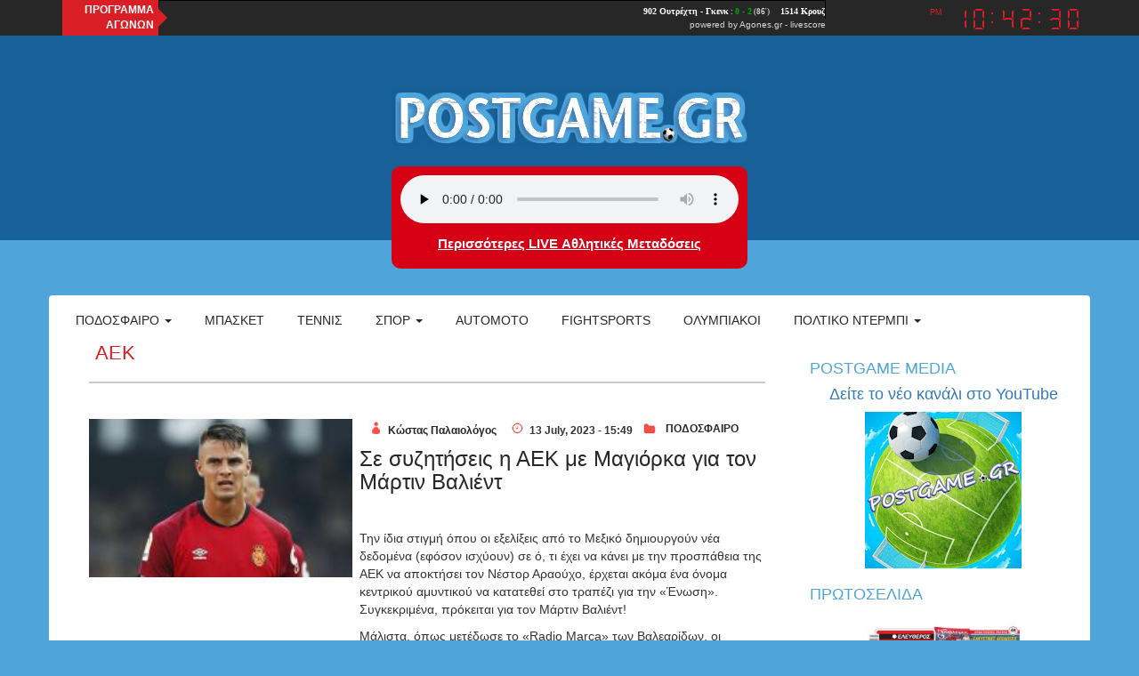

--- FILE ---
content_type: text/html; charset=utf-8
request_url: https://postgame.gr/tags/%CE%B1%CE%B5%CE%BA?page=196
body_size: 10668
content:
<!DOCTYPE html>

<html lang="el">

<head>
	<meta name="viewport" content="width=device-width, initial-scale=1.0, user-scalable=no">
	<meta name="copyright" content="internetatmajor.com">
	<meta http-equiv="Content-Type" content="text/html; charset=utf-8" />
<link rel="shortcut icon" href="https://postgame.gr/sites/default/files/favicon.png" type="image/png" />
<meta name="Generator" content="Drupal 7 (http://drupal.org)" />
<link rel="alternate" type="application/rss+xml" title="ΑΕΚ" href="https://postgame.gr/taxonomy/term/220/all/feed" />
    <script src="https://cdnjs.cloudflare.com/ajax/libs/moment.js/2.10.6/moment.min.js"></script>
    <script type="text/javascript" src="https://postgame.gr/sites/all/modules/jquery_update/replace/jquery/1.12/jquery.min.js?v=1.12.4"></script>
<script type="text/javascript" src="https://postgame.gr/misc/jquery.once.js?v=1.2"></script>
<script type="text/javascript" src="https://postgame.gr/misc/drupal.js?rn05ku"></script>
<script type="text/javascript" src="https://postgame.gr/sites/all/modules/jquery_update/js/jquery_browser.js?v=0.0.1"></script>
<script type="text/javascript" src="https://postgame.gr/sites/all/modules/jquery_update/replace/ui/external/jquery.cookie.js?v=67fb34f6a866c40d0570"></script>
<script type="text/javascript" src="https://postgame.gr/sites/all/modules/jquery_update/replace/jquery.form/4/jquery.form.min.js?v=4.2.1"></script>
<script type="text/javascript" src="https://postgame.gr/misc/ajax.js?v=7.39"></script>
<script type="text/javascript" src="https://postgame.gr/sites/all/modules/jquery_update/js/jquery_update.js?v=0.0.1"></script>
<script type="text/javascript" src="https://postgame.gr/sites/all/modules/media_colorbox/media_colorbox.js?rn05ku"></script>
<script type="text/javascript" src="https://postgame.gr/sites/all/modules/lazyloader/jquery.lazyloader.js?rn05ku"></script>
<script type="text/javascript" src="https://postgame.gr/sites/all/libraries/colorbox/jquery.colorbox-min.js?rn05ku"></script>
<script type="text/javascript" src="https://postgame.gr/sites/all/modules/colorbox/js/colorbox.js?rn05ku"></script>
<script type="text/javascript" src="https://postgame.gr/sites/all/modules/colorbox/styles/default/colorbox_style.js?rn05ku"></script>
<script type="text/javascript" src="https://postgame.gr/sites/all/modules/views/js/base.js?rn05ku"></script>
<script type="text/javascript" src="https://postgame.gr/misc/progress.js?v=7.39"></script>
<script type="text/javascript" src="https://postgame.gr/sites/all/modules/views/js/ajax_view.js?rn05ku"></script>
<script type="text/javascript" src="https://postgame.gr/sites/all/themes/iam_postgame/js/postgame.js?rn05ku"></script>
<script type="text/javascript" src="https://postgame.gr/sites/all/themes/iam_postgame/js/clock.js?rn05ku"></script>
<script type="text/javascript" src="//maxcdn.bootstrapcdn.com/bootstrap/3.3.4/js/bootstrap.min.js?rn05ku"></script>
<script type="text/javascript">
<!--//--><![CDATA[//><!--
jQuery.extend(Drupal.settings, {"basePath":"\/","pathPrefix":"","ajaxPageState":{"theme":"iam_postgame","theme_token":"JJfaMtVK6n-yzBUeT-wApxOhIJuOwgi1rr0ubpffg6o","jquery_version":"1.12","jquery_version_token":"vFvkPMbtGT-dkqPVcLLVnq9s03UK2mTC_q2yvkQOTKk","js":{"sites\/all\/modules\/addthis\/addthis.js":1,"0":1,"sites\/all\/modules\/jquery_update\/replace\/jquery\/1.12\/jquery.min.js":1,"misc\/jquery.once.js":1,"misc\/drupal.js":1,"sites\/all\/modules\/jquery_update\/js\/jquery_browser.js":1,"sites\/all\/modules\/jquery_update\/replace\/ui\/external\/jquery.cookie.js":1,"sites\/all\/modules\/jquery_update\/replace\/jquery.form\/4\/jquery.form.min.js":1,"misc\/ajax.js":1,"sites\/all\/modules\/jquery_update\/js\/jquery_update.js":1,"sites\/all\/modules\/media_colorbox\/media_colorbox.js":1,"sites\/all\/modules\/lazyloader\/jquery.lazyloader.js":1,"sites\/all\/libraries\/colorbox\/jquery.colorbox-min.js":1,"sites\/all\/modules\/colorbox\/js\/colorbox.js":1,"sites\/all\/modules\/colorbox\/styles\/default\/colorbox_style.js":1,"sites\/all\/modules\/views\/js\/base.js":1,"misc\/progress.js":1,"sites\/all\/modules\/views\/js\/ajax_view.js":1,"sites\/all\/themes\/iam_postgame\/js\/postgame.js":1,"sites\/all\/themes\/iam_postgame\/js\/clock.js":1,"\/\/maxcdn.bootstrapcdn.com\/bootstrap\/3.3.4\/js\/bootstrap.min.js":1},"css":{"modules\/system\/system.base.css":1,"modules\/system\/system.menus.css":1,"modules\/system\/system.messages.css":1,"modules\/system\/system.theme.css":1,"modules\/aggregator\/aggregator.css":1,"modules\/field\/theme\/field.css":1,"modules\/node\/node.css":1,"modules\/user\/user.css":1,"sites\/all\/modules\/views\/css\/views.css":1,"sites\/all\/modules\/lazyloader\/lazyloader.css":1,"sites\/all\/modules\/colorbox\/styles\/default\/colorbox_style.css":1,"sites\/all\/modules\/ctools\/css\/ctools.css":1,"sites\/all\/themes\/iam_postgame\/css\/postgame.css":1,"sites\/all\/themes\/iam_postgame\/css\/clock.css":1,"\/\/maxcdn.bootstrapcdn.com\/bootstrap\/3.3.4\/css\/bootstrap.min.css":1}},"colorbox":{"opacity":"0.85","current":"{current} of {total}","previous":"\u00ab Prev","next":"Next \u00bb","close":"Close","maxWidth":"98%","maxHeight":"98%","fixed":true,"mobiledetect":true,"mobiledevicewidth":"480px","file_public_path":"\/sites\/default\/files","specificPagesDefaultValue":"admin*\nimagebrowser*\nimg_assist*\nimce*\nnode\/add\/*\nnode\/*\/edit\nprint\/*\nprintpdf\/*\nsystem\/ajax\nsystem\/ajax\/*"},"views":{"ajax_path":"\/views\/ajax","ajaxViews":{"views_dom_id:f677b8a96c27f5790273524d2124b409":{"view_name":"postgame_radio","view_display_id":"postgame_radio_ticker","view_args":"","view_path":"taxonomy\/term\/28989","view_base_path":null,"view_dom_id":"f677b8a96c27f5790273524d2124b409","pager_element":0}}},"urlIsAjaxTrusted":{"\/views\/ajax":true,"\/search":true},"lazyloader":{"loadImageDelay":"5"}});
//--><!]]>
</script>
	<title>ΑΕΚ | Postgame</title>
	<style type="text/css" media="all">
@import url("https://postgame.gr/modules/system/system.base.css?rn05ku");
@import url("https://postgame.gr/modules/system/system.menus.css?rn05ku");
@import url("https://postgame.gr/modules/system/system.messages.css?rn05ku");
@import url("https://postgame.gr/modules/system/system.theme.css?rn05ku");
</style>
<style type="text/css" media="all">
@import url("https://postgame.gr/modules/aggregator/aggregator.css?rn05ku");
@import url("https://postgame.gr/modules/field/theme/field.css?rn05ku");
@import url("https://postgame.gr/modules/node/node.css?rn05ku");
@import url("https://postgame.gr/modules/user/user.css?rn05ku");
@import url("https://postgame.gr/sites/all/modules/views/css/views.css?rn05ku");
@import url("https://postgame.gr/sites/all/modules/lazyloader/lazyloader.css?rn05ku");
</style>
<style type="text/css" media="all">
@import url("https://postgame.gr/sites/all/modules/colorbox/styles/default/colorbox_style.css?rn05ku");
@import url("https://postgame.gr/sites/all/modules/ctools/css/ctools.css?rn05ku");
</style>
<style type="text/css" media="all">
@import url("https://postgame.gr/sites/all/themes/iam_postgame/css/postgame.css?rn05ku");
@import url("https://postgame.gr/sites/all/themes/iam_postgame/css/clock.css?rn05ku");
</style>
<link type="text/css" rel="stylesheet" href="//maxcdn.bootstrapcdn.com/bootstrap/3.3.4/css/bootstrap.min.css?rn05ku" media="all" />
	
	<!-- Google Ad Sense -->
	<script async src="https://pagead2.googlesyndication.com/pagead/js/adsbygoogle.js?client=ca-pub-7597370425450905" crossorigin="anonymous"></script>
	
	<!-- GDPR, αχρείαστο πλέον επειδή έχει τέτοιο και το Google AdSense -->
	<!--
	<script type="text/javascript" charset="UTF-8" src="//cdn.cookie-script.com/s/c03bda63aa104cf557f174b36162eb7f.js"></script> 
	-->

</head>

<body class="html not-front not-logged-in no-sidebars page-taxonomy page-taxonomy-term page-taxonomy-term- page-taxonomy-term-220" >
	
	<div id="fb-root"></div>
	<script>(function(d, s, id) {
		var js, fjs = d.getElementsByTagName(s)[0];
		if (d.getElementById(id)) return;
		js = d.createElement(s); js.id = id;
		js.src = "//connect.facebook.net/en_US/sdk.js#xfbml=1&version=v2.4&appId=894499633939013";
		fjs.parentNode.insertBefore(js, fjs);
		}(document, 'script', 'facebook-jssdk'));
	</script>
	
	
<style>

	#views-exposed-form-search-page	{
		display:none;
	}
</style>

<div id="general-wrap">
	
	<div class="topline">

		<div class="container">

			<div class="row">

				<div class="agones col-lg-10 col-md-10 col-sm-12 col-xs-12">

					<div class="title">ΠΡΟΓΡΑΜΜΑ<br />ΑΓΩΝΩΝ</div>

					<div style="width:750px;text-align:right;line-height:11px;">

						<iframe src="https://ticker.agones.gr/ticker2_scroll_show.php?speed=800&color=ffffff&color2=00aa00&bgcolor=272727&bgcolor2=272727&width=750&font=10"
							width="750" height="21" scrolling=no marginwidth=0 marginheight=0 frameborder=0 border=0
							style="border:0;margin:0;padding:0;"></iframe>
						<br />
						<div style="font-family: Verdana, Tahoma, Arial, sans-serif;font-size:10px;background-color:#272727;color:#D8D8D8;">powered by <a style="font-size:10px;color:#D8D8D8;text-decoration:none;" href="https://agones.gr" target="_blank">Agones.gr</a> - <a href="https://agones.gr" target="_blank" style="font-size:10px;color:#D8D8D8;text-decoration:none;">livescore</a></div>
					
					</div>

				</div>
				
				<div class="time col-lg-2 col-md-2 col-sm-12 col-xs-12">

					<div id="clock" class="dark">

						<div class="display">

							<div class="ampm"></div>
							<div class="digits"></div>

						</div>

					</div>

				</div>

			</div>

		</div>

	</div>

	<div id="top-page">
	
		<div class="container">
		
			<div class="head-logo">
				
				<div class="row">
				
					<style>#logo { margin: 20px auto; }</style>
					
					<div class="" style="text-align:center;">
						
													<div id="logo"> <a href="/" title="Home" rel="home"><img src="https://postgame.gr/sites/all/themes/iam_postgame/logo.png" alt="Home" id="logo-image" /></a> </div>
								
						
					</div>
					
					<div style="max-width:400px; text-align: center; margin:auto; float:none;">
						
						<div class="radio" onclick="gotoplayer()" style="cursor: pointer;">
							<audio id="stream" controls preload="none" style="width:100%;">
								<source src="https://cloudwebradio.com/8336/stream" type="audio/mpeg">
								</audio>
								<script> var audio = document.getElementById('stream'); audio.volume = 0.5; </script>
							<h2>
								<a href="https://www.youtube.com/@PostgameMedia" target="_blank">
									Περισσότερες LIVE Αθλητικές Μεταδόσεις</a>								
							<h2>
						</div>
						
					</div>
				
				</div>
			
			</div>

			<nav class="navbar navbar-default" role="navigation">
				
				<div class="navbar-header">

					<button type="button" class="navbar-toggle" data-toggle="collapse" data-target="#horizontal-collapse">
						<span class="sr-only">Toggle navigation</span>
						<span class="icon-bar"></span>
						<span class="icon-bar"></span>
						<span class="icon-bar"></span>
					</button>
					
				</div>
				<!-- /.navbar-header -->

				<div id ="horizontal-collapse" class="collapsible-menu navbar-collapse collapse">
					<ul class="nav navbar-nav"><li class="first expanded dropdown"><a href="/football" title="" data-target="#" class="dropdown-toggle" data-toggle="dropdown">Ποδόσφαιρο <span class="caret"></span></a><ul class="dropdown-menu"><li class="first leaf"><a href="/categories/super-league" title="">Super league</a></li>
<li class="leaf"><a href="/superleague-2" title="">Β&#039; &amp; Γ&#039; Εθνική</a></li>
<li class="leaf"><a href="/categories/champions-league" title="">Champions league</a></li>
<li class="last leaf"><a href="/categories/europa-league" title="">Europa league</a></li>
</ul></li>
<li class="collapsed"><a href="/basketball" title="">Μπάσκετ</a></li>
<li class="leaf"><a href="/tennis" title="">Τέννις</a></li>
<li class="expanded dropdown"><a href="/various-sports" title="" data-target="#" class="dropdown-toggle" data-toggle="dropdown">Σπορ <span class="caret"></span></a><ul class="dropdown-menu"><li class="first leaf"><a href="/handball" title="">Χάντμπολ</a></li>
<li class="leaf"><a href="/waterpolo" title="">Πόλο</a></li>
<li class="leaf"><a href="/volley" title=""> Βόλεϊ</a></li>
<li class="leaf"><a href="/categories/%CE%B9%CF%83%CF%84%CE%B9%CE%BF%CF%80%CE%BB%CE%BF%CE%90%CE%B1" title="">Ιστιοπλοια</a></li>
<li class="last leaf"><a href="/categories/%CE%BA%CE%BF%CE%BB%CF%8D%CE%BC%CE%B2%CE%B7%CF%83%CE%B7" title="">Κολυμβηση</a></li>
</ul></li>
<li class="collapsed"><a href="/automoto" title="">Automoto</a></li>
<li class="leaf"><a href="/fightsports" title="">Fightsports</a></li>
<li class="leaf"><a href="/olympics" title="">ΟΛΥΜΠΙΑΚΟΙ</a></li>
<li class="last expanded dropdown"><a href="/politics" title="Πολτικό Ντέρμπι" data-target="#" class="dropdown-toggle" data-toggle="dropdown">Πολτικό Ντέρμπι <span class="caret"></span></a><ul class="dropdown-menu"><li class="first leaf"><a href="/politics" title="Πολιτική">Πολιτική</a></li>
<li class="leaf"><a href="/economics" title="ΟΙΚΟΝΟΜΙΑ">Οικονομία</a></li>
<li class="leaf"><a href="/international-news" title="Διεθνείς ειδήσεις">Διεθνείς ειδήσεις</a></li>
<li class="leaf"><a href="/culture" title="Πολιτισμός">Πολιτισμός</a></li>
<li class="leaf"><a href="/turism" title="Τουρισμός">Τουρισμός</a></li>
<li class="leaf"><a href="/society" title="Κοινωνία">Κοινωνία</a></li>
<li class="last leaf"><a href="/cinema" title="ΣΙΝΕΜΑ">ΣΙΝΕΜΑ</a></li>
</ul></li>
</ul>					<form action="/search" method="get" id="views-exposed-form-search-page" accept-charset="UTF-8"><div><div class="views-exposed-form">
  <div class="views-exposed-widgets clearfix">
          <div id="edit-search-api-views-fulltext-wrapper" class="views-exposed-widget views-widget-filter-search_api_views_fulltext">
                  <label for="edit-search-api-views-fulltext">
            Fulltext search          </label>
                        <div class="views-widget">
                  </div>
              </div>
                    <div class="views-exposed-widget views-submit-button">
      <input type="submit" id="edit-submit-search" name="" value="Apply" class="form-submit" />    </div>
      </div>
</div>
</div></form>				</div>
				<!--/.nav-collapse -->
				
								
			</nav>
		
		</div>
	
	</div>

  
  <section id="main-content">
    <div class="container">
    	<div class="main-container"> 
                                        <h1 class="title" id="page-title">ΑΕΚ</h1>                    <div class="region region-content">
    <div id="block-system-main" class="block block-system">

    
  <div class="content">
    <div class="view view-taxonomy-term view-id-taxonomy_term view-display-id-page view-dom-id-c17f2e5a2c993d8856084472bba844ad">
        
  
  
      <div class="view-content">
        <div class="views-row views-row-1 views-row-odd views-row-first">
    <div id="article-183018" class="categories clearfix">
  <div class="left-category">
    
<div class="field field-name-field-featured-image field-type-file field-label-hidden">
    <div class="field-items">
          <div class="field-item even"><img data-src="https://postgame.gr/sites/default/files/styles/medium/public/featured_images/valient-aek-mallorca_011924.jpg?itok=EXpscJh2" src="https://postgame.gr/sites/all/modules/lazyloader/image_placeholder.gif" width="220" height="132" alt="" /><noscript><img src="https://postgame.gr/sites/default/files/styles/medium/public/featured_images/valient-aek-mallorca_011924.jpg?itok=EXpscJh2" width="220" height="132" alt="" /></noscript></div>
      </div>
</div>
  </div>
  <div class="right-category">
    <div class="article-info">
      <a href="/user/15285" class="author">Κώστας Παλαιολόγος</a>      <p class="created">13 July, 2023 - 15:49</p>
      
<div class="field field-name-field-categories field-type-taxonomy-term-reference field-label-hidden">
    <div class="field-items">
          <div class="field-item even"><a href="/football">ΠΟΔΟΣΦΑΙΡΟ</a></div>
      </div>
</div>
    </div>
        <h4><a href="/content/%CF%83%CE%B5-%CF%83%CF%85%CE%B6%CE%B7%CF%84%CE%AE%CF%83%CE%B5%CE%B9%CF%82-%CE%B7-%CE%B1%CE%B5%CE%BA-%CE%BC%CE%B5-%CE%BC%CE%B1%CE%B3%CE%B9%CF%8C%CF%81%CE%BA%CE%B1-%CE%B3%CE%B9%CE%B1-%CF%84%CE%BF%CE%BD-%CE%BC%CE%AC%CF%81%CF%84%CE%B9%CE%BD-%CE%B2%CE%B1%CE%BB%CE%B9%CE%AD%CE%BD%CF%84">Σε συζητήσεις η ΑΕΚ με Μαγιόρκα για τον Μάρτιν Βαλιέντ</a></h4>
        
<div class="field field-name-body field-type-text-with-summary field-label-hidden">
    <div class="field-items">
          <div class="field-item even"><p> </p>
<p>Την ίδια στιγμή όπου οι εξελίξεις από το Μεξικό δημιουργούν νέα δεδομένα (εφόσον ισχύουν) σε ό, τι έχει να κάνει με την προσπάθεια της ΑΕΚ να αποκτήσει τον Νέστορ Αραούχο, έρχεται ακόμα ένα όνομα κεντρικού αμυντικού να κατατεθεί στο τραπέζι για την «Ένωση». Συγκεκριμένα, πρόκειται για τον Μάρτιν Βαλιέντ!</p>
<p>Μάλιστα, όπως μετέδωσε το «Radio Marca» των Βαλεαρίδων, οι νταμπλούχοι όχι μόνο έχουν μπει στο «παιχνίδι» για την απόκτηση του 27χρονου στόπερ της Μαγιόρκα, αλλά έχουν ξεκινήσει ήδη συζητήσεις με την ομάδα του.</p></div>
      </div>
</div>
    <a class="read-more" href="/content/%CF%83%CE%B5-%CF%83%CF%85%CE%B6%CE%B7%CF%84%CE%AE%CF%83%CE%B5%CE%B9%CF%82-%CE%B7-%CE%B1%CE%B5%CE%BA-%CE%BC%CE%B5-%CE%BC%CE%B1%CE%B3%CE%B9%CF%8C%CF%81%CE%BA%CE%B1-%CE%B3%CE%B9%CE%B1-%CF%84%CE%BF%CE%BD-%CE%BC%CE%AC%CF%81%CF%84%CE%B9%CE%BD-%CE%B2%CE%B1%CE%BB%CE%B9%CE%AD%CE%BD%CF%84">Read More</a>
  </div>
</div>
  </div>
  <div class="views-row views-row-2 views-row-even">
    <div id="article-183002" class="categories clearfix">
  <div class="left-category">
    
<div class="field field-name-field-featured-image field-type-file field-label-hidden">
    <div class="field-items">
          <div class="field-item even"><img data-src="https://postgame.gr/sites/default/files/styles/medium/public/featured_images/rodolfo-pizarro-accion-mes-les_193351.jpg?itok=2M5o3yl0" src="https://postgame.gr/sites/all/modules/lazyloader/image_placeholder.gif" width="220" height="137" alt="" /><noscript><img src="https://postgame.gr/sites/default/files/styles/medium/public/featured_images/rodolfo-pizarro-accion-mes-les_193351.jpg?itok=2M5o3yl0" width="220" height="137" alt="" /></noscript></div>
      </div>
</div>
  </div>
  <div class="right-category">
    <div class="article-info">
      <a href="/user/15285" class="author">Κώστας Παλαιολόγος</a>      <p class="created">12 July, 2023 - 21:47</p>
      
<div class="field field-name-field-categories field-type-taxonomy-term-reference field-label-hidden">
    <div class="field-items">
          <div class="field-item even"><a href="/football">ΠΟΔΟΣΦΑΙΡΟ</a></div>
      </div>
</div>
    </div>
        <h4><a href="/content/%CE%BD%CF%84%CF%8D%CE%BD%CE%B5%CF%84%CE%B1%CE%B9-%CF%83%CF%84%CE%B1-%CE%BA%CE%B9%CF%84%CF%81%CE%B9%CE%BD%CF%8C%CE%BC%CE%B1%CF%85%CF%81%CE%B1-%CE%BA%CE%B1%CE%B9-%CE%BF-%CF%80%CE%B9%CF%83%CE%AC%CF%81%CE%BF">Ντύνεται στα κιτρινόμαυρα και ο Πισάρο!</a></h4>
        
<div class="field field-name-body field-type-text-with-summary field-label-hidden">
    <div class="field-items">
          <div class="field-item even"><p>Μια... ανάσα από την απόκτηση του Ροδόλφο Πισάρο είναι η ΑΕΚ!</p>
<p>Τα δημοσιεύματα από το Μεξικό αναφέρουν καθημερινά ότι ο 29χρονος είναι πολύ κοντά στην Ένωση, ενώ και η σημερινή (12/07) εξέλιξη από το στρατόπεδο της Ίντερ Μαϊάμι έρχεται για συνδέσει όλα τα δεδομένα με την υπόθεση του Μεξικανού μεσοεπιθετικού.</p>
<p>Συγκεκριμένα, tweet της Άλεξ Γουέντλει από τις ΗΠΑ αναφέρει ότι ο Πισάρο δεν έδωσε το παρών στη σημερινή προπόνηση της ομάδας του MLS ενόψει της αναμέτρησης με τη Σεντ Λουίς, μια εξέλιξη που μπορεί να επισπεύσει τη μεταγραφή του στους πρωταθλητές Ελλάδας. </p></div>
      </div>
</div>
    <a class="read-more" href="/content/%CE%BD%CF%84%CF%8D%CE%BD%CE%B5%CF%84%CE%B1%CE%B9-%CF%83%CF%84%CE%B1-%CE%BA%CE%B9%CF%84%CF%81%CE%B9%CE%BD%CF%8C%CE%BC%CE%B1%CF%85%CF%81%CE%B1-%CE%BA%CE%B1%CE%B9-%CE%BF-%CF%80%CE%B9%CF%83%CE%AC%CF%81%CE%BF">Read More</a>
  </div>
</div>
  </div>
  <div class="views-row views-row-3 views-row-odd">
    <div id="article-182992" class="categories clearfix">
  <div class="left-category">
    
<div class="field field-name-field-featured-image field-type-file field-label-hidden">
    <div class="field-items">
          <div class="field-item even"><img data-src="https://postgame.gr/sites/default/files/styles/medium/public/featured_images/araujo_082535.jpg?itok=BIdLAcoL" src="https://postgame.gr/sites/all/modules/lazyloader/image_placeholder.gif" width="220" height="132" alt="" /><noscript><img src="https://postgame.gr/sites/default/files/styles/medium/public/featured_images/araujo_082535.jpg?itok=BIdLAcoL" width="220" height="132" alt="" /></noscript></div>
      </div>
</div>
  </div>
  <div class="right-category">
    <div class="article-info">
      <a href="/user/15285" class="author">Κώστας Παλαιολόγος</a>      <p class="created">12 July, 2023 - 16:55</p>
      
<div class="field field-name-field-categories field-type-taxonomy-term-reference field-label-hidden">
    <div class="field-items">
          <div class="field-item even"><a href="/football">ΠΟΔΟΣΦΑΙΡΟ</a></div>
      </div>
</div>
    </div>
        <h4><a href="/content/%C2%AB%CE%BC%CF%80%CE%AC%CF%83%CE%B9%CE%BC%CE%BF%C2%BB-%CF%84%CE%B7%CF%82-%CE%B1%CE%B5%CE%BA-%CE%B3%CE%B9%CE%B1-%CF%84%CE%BF%CE%BD-%CE%BD%CE%AD%CF%83%CF%84%CE%BF%CF%81-%CE%B1%CF%81%CE%B1%CE%BF%CF%8D%CF%87%CE%BF">«Μπάσιμο» της ΑΕΚ για τον Νέστορ Αραούχο!</a></h4>
        
<div class="field field-name-body field-type-text-with-summary field-label-hidden">
    <div class="field-items">
          <div class="field-item even"><p class="MsoNormal">Στο κόλπο, και μάλιστα πολύ δυνατά αυτήν τη φορά, για την απόκτηση του Νέστορ Αραούχο μπαίνει ξανά η ΑΕΚ! Ο 32χρονος κεντρικός αμυντικός ήταν από την αρχή ο πρώτος στόχος του Ματίας Αλμέιδα για την ενίσχυση στα στόπερ και αυτός είναι, τελικά, που προσπαθεί να κλείσει η «Ένωση» εδώ και μερικές ημέρες.</p></div>
      </div>
</div>
    <a class="read-more" href="/content/%C2%AB%CE%BC%CF%80%CE%AC%CF%83%CE%B9%CE%BC%CE%BF%C2%BB-%CF%84%CE%B7%CF%82-%CE%B1%CE%B5%CE%BA-%CE%B3%CE%B9%CE%B1-%CF%84%CE%BF%CE%BD-%CE%BD%CE%AD%CF%83%CF%84%CE%BF%CF%81-%CE%B1%CF%81%CE%B1%CE%BF%CF%8D%CF%87%CE%BF">Read More</a>
  </div>
</div>
  </div>
  <div class="views-row views-row-4 views-row-even">
    <div id="article-182990" class="categories clearfix">
  <div class="left-category">
    
<div class="field field-name-field-featured-image field-type-file field-label-hidden">
    <div class="field-items">
          <div class="field-item even"><img data-src="https://postgame.gr/sites/default/files/styles/medium/public/featured_images/2433_121548.jpg?itok=lDuFW-fe" src="https://postgame.gr/sites/all/modules/lazyloader/image_placeholder.gif" width="220" height="147" alt="" /><noscript><img src="https://postgame.gr/sites/default/files/styles/medium/public/featured_images/2433_121548.jpg?itok=lDuFW-fe" width="220" height="147" alt="" /></noscript></div>
      </div>
</div>
  </div>
  <div class="right-category">
    <div class="article-info">
      <a href="/user/15285" class="author">Κώστας Παλαιολόγος</a>      <p class="created">12 July, 2023 - 16:52</p>
      
<div class="field field-name-field-categories field-type-taxonomy-term-reference field-label-hidden">
    <div class="field-items">
          <div class="field-item even"><a href="/basketball">ΜΠΑΣΚΕΤ</a></div>
      </div>
</div>
    </div>
        <h4><a href="/content/%CE%B1%CF%80%CE%AD%CE%BA%CF%84%CE%B7%CF%83%CE%B5-%CF%80%CE%B5%CF%84%CF%81%CF%8C%CF%80%CE%BF%CF%85%CE%BB%CE%BF-%CE%BF-%CE%BA%CE%BF%CE%BB%CE%BF%CF%83%CF%83%CF%8C%CF%82">Απέκτησε Πετρόπουλο ο Κολοσσός</a></h4>
        
<div class="field field-name-body field-type-text-with-summary field-label-hidden">
    <div class="field-items">
          <div class="field-item even"><p class="MsoNormal">Παίκτης του Κολοσσού Ρόδου είναι κι επίσημα ο Ανδρέας Πετρόπουλος. Ο 29χρονος γκαρντ (1,96μ.) υπέγραψε διετές συμβόλαιο αποχωρώντας από την ΑΕΚ με συναινετική λύση συμβολαίου μετά από μια διετία.</p>
<p class="MsoNormal">Η ανακοίνωση του Κολοσσού:</p>
<p class="MsoNormal">Η ΚΑΕ Κολοσσός H Hotels ανακοινώνει τη συμφωνία της με τον Ανδρέα Πετρόπουλο, για τα επόμενα 2 χρόνια.</p></div>
      </div>
</div>
    <a class="read-more" href="/content/%CE%B1%CF%80%CE%AD%CE%BA%CF%84%CE%B7%CF%83%CE%B5-%CF%80%CE%B5%CF%84%CF%81%CF%8C%CF%80%CE%BF%CF%85%CE%BB%CE%BF-%CE%BF-%CE%BA%CE%BF%CE%BB%CE%BF%CF%83%CF%83%CF%8C%CF%82">Read More</a>
  </div>
</div>
  </div>
  <div class="views-row views-row-5 views-row-odd">
    <div id="article-182974" class="categories clearfix">
  <div class="left-category">
    
<div class="field field-name-field-featured-image field-type-file field-label-hidden">
    <div class="field-items">
          <div class="field-item even"><img data-src="https://postgame.gr/sites/default/files/styles/medium/public/featured_images/689_122822.jpg?itok=r0usrxJ7" src="https://postgame.gr/sites/all/modules/lazyloader/image_placeholder.gif" width="220" height="132" alt="" /><noscript><img src="https://postgame.gr/sites/default/files/styles/medium/public/featured_images/689_122822.jpg?itok=r0usrxJ7" width="220" height="132" alt="" /></noscript></div>
      </div>
</div>
  </div>
  <div class="right-category">
    <div class="article-info">
      <a href="/user/15285" class="author">Κώστας Παλαιολόγος</a>      <p class="created">11 July, 2023 - 17:54</p>
      
<div class="field field-name-field-categories field-type-taxonomy-term-reference field-label-hidden">
    <div class="field-items">
          <div class="field-item even"><a href="/basketball">ΜΠΑΣΚΕΤ</a></div>
      </div>
</div>
    </div>
        <h4><a href="/content/%CE%BA%CE%B9-%CE%B5%CF%80%CE%AF%CF%83%CE%B7%CE%BC%CE%B1-%CF%83%CF%84%CE%B7%CE%BD-%CE%B1%CE%B5%CE%BA-%CE%BF-%CE%BD%CE%B5%CF%84%CE%B6%CE%AE%CF%80%CE%BF%CE%B3%CE%BB%CE%BF%CF%85"> Κι επίσημα στην ΑΕΚ ο Νετζήπογλου</a></h4>
        
<div class="field field-name-body field-type-text-with-summary field-label-hidden">
    <div class="field-items">
          <div class="field-item even"><p class="MsoNormal"> </p>
<p class="MsoNormal">Την απόκτηση του Όμηρου Νετζήπογλου σφράγισε η ΑΕΚ.</p>
<p class="MsoNormal">Η «Ένωση» είχε συμφωνήσει εδώ και καιρό με τον Έλληνα φόργουορντ, που ξεχώρισε πέρυσι στην Basket League με τη φανέλα του Άρη.</p>
<p class="MsoNormal">Το μεσημέρι της Τρίτης λοιπόν επισημοποίησε την ένταξή του στο ρόστερ μ' ένα όμορφο video στα social media. To συμβόλαιο είναι τετραετούς διάρκειας.</p></div>
      </div>
</div>
    <a class="read-more" href="/content/%CE%BA%CE%B9-%CE%B5%CF%80%CE%AF%CF%83%CE%B7%CE%BC%CE%B1-%CF%83%CF%84%CE%B7%CE%BD-%CE%B1%CE%B5%CE%BA-%CE%BF-%CE%BD%CE%B5%CF%84%CE%B6%CE%AE%CF%80%CE%BF%CE%B3%CE%BB%CE%BF%CF%85">Read More</a>
  </div>
</div>
  </div>
  <div class="views-row views-row-6 views-row-even">
    <div id="article-182916" class="categories clearfix">
  <div class="left-category">
    
<div class="field field-name-field-featured-image field-type-file field-label-hidden">
    <div class="field-items">
          <div class="field-item even"><img data-src="https://postgame.gr/sites/default/files/styles/medium/public/featured_images/pizarro_195124.jpg?itok=2c8DD6b7" src="https://postgame.gr/sites/all/modules/lazyloader/image_placeholder.gif" width="220" height="132" alt="" /><noscript><img src="https://postgame.gr/sites/default/files/styles/medium/public/featured_images/pizarro_195124.jpg?itok=2c8DD6b7" width="220" height="132" alt="" /></noscript></div>
      </div>
</div>
  </div>
  <div class="right-category">
    <div class="article-info">
      <a href="/user/15285" class="author">Κώστας Παλαιολόγος</a>      <p class="created">9 July, 2023 - 20:12</p>
      
<div class="field field-name-field-categories field-type-taxonomy-term-reference field-label-hidden">
    <div class="field-items">
          <div class="field-item even"><a href="/football">ΠΟΔΟΣΦΑΙΡΟ</a></div>
      </div>
</div>
    </div>
        <h4><a href="/content/%C2%AB%CE%BA%CE%BF%CE%BD%CF%84%CE%AC-%CF%83%CF%84%CE%B7%CE%BD-%CE%B1%CE%B5%CE%BA-%CE%BF-%CF%80%CE%B9%CF%83%CE%AC%CF%81%CE%BF%C2%BB">«Κοντά στην ΑΕΚ ο Πισάρο!»</a></h4>
        
<div class="field field-name-body field-type-text-with-summary field-label-hidden">
    <div class="field-items">
          <div class="field-item even"><p class="MsoNormal"> </p>
<p class="MsoNormal">Κοντά στον Ροδόλφο Πισάρο παρουσιάζει την ΑΕΚ νέο δημοσίευμα από το Μεξικό. Σύμφωνα με όσα αναφέρει στα Μέσα κοινωνικής δικτύωσης το «La Octava Sports», οι νταμπλούχοι Ελλάδας θα είναι πιθανόν ο επόμενος σταθμός στην καριέρα του 29χρονου μεσοεπιθετικού, ο οποίος αναμένεται να μείνει ελεύθερος από την Ίντερ Μαϊάμι.</p></div>
      </div>
</div>
    <a class="read-more" href="/content/%C2%AB%CE%BA%CE%BF%CE%BD%CF%84%CE%AC-%CF%83%CF%84%CE%B7%CE%BD-%CE%B1%CE%B5%CE%BA-%CE%BF-%CF%80%CE%B9%CF%83%CE%AC%CF%81%CE%BF%C2%BB">Read More</a>
  </div>
</div>
  </div>
  <div class="views-row views-row-7 views-row-odd">
    <div id="article-182915" class="categories clearfix">
  <div class="left-category">
    
<div class="field field-name-field-featured-image field-type-file field-label-hidden">
    <div class="field-items">
          <div class="field-item even"><img data-src="https://postgame.gr/sites/default/files/styles/medium/public/featured_images/tzavellas_182150.jpg?itok=iU6VeILg" src="https://postgame.gr/sites/all/modules/lazyloader/image_placeholder.gif" width="220" height="136" alt="" /><noscript><img src="https://postgame.gr/sites/default/files/styles/medium/public/featured_images/tzavellas_182150.jpg?itok=iU6VeILg" width="220" height="136" alt="" /></noscript></div>
      </div>
</div>
  </div>
  <div class="right-category">
    <div class="article-info">
      <a href="/user/15285" class="author">Κώστας Παλαιολόγος</a>      <p class="created">9 July, 2023 - 19:54</p>
      
<div class="field field-name-field-categories field-type-taxonomy-term-reference field-label-hidden">
    <div class="field-items">
          <div class="field-item even"><a href="/football">ΠΟΔΟΣΦΑΙΡΟ</a></div>
      </div>
</div>
    </div>
        <h4><a href="/content/%CF%83%CF%84%CE%B7%CE%BD-%CF%80%CE%B5%CE%BD%CF%84%CE%AF%CE%BA%CF%83%CF%80%CE%BF%CF%81-%CE%BA%CE%B9-%CE%B5%CF%80%CE%AF%CF%83%CE%B7%CE%BC%CE%B1-%CE%BF-%CF%84%CE%B6%CE%B1%CE%B2%CE%AD%CE%BB%CE%BB%CE%B1%CF%82">Στην Πεντίκσπορ κι επίσημα ο Τζαβέλλας</a></h4>
        
<div class="field field-name-body field-type-text-with-summary field-label-hidden">
    <div class="field-items">
          <div class="field-item even"><p class="MsoNormal">Μεγαλώνει η ελληνική παροικία στην Τουρκία! Παίκτης της Πεντίκσπορ είναι και επίσημα ο Γιώργος Τζαβέλλας, με την ομάδα της γειτονικής χώρας να ανακοινώνει την απόκτησή του ύστερα από τις διαπραγματεύσεις των τελευταίων εβδομάδων.</p>
<p class="MsoNormal">Αυτός είναι ο 9ος σταθμός στην καριέρα του 35χρονου διεθνούς στόπερ, ο οποίος αφενός έχει αγωνιστεί και στο παρελθόν στην Τουρκία (για 4,5 χρόνια με τη φανέλα της Αλάνιασπορ), αφετέρου αποχωρεί από την Ελλάδα ως νταμπλούχος μετά τη σπουδαία σεζόν που είχε με την ΑΕΚ.</p></div>
      </div>
</div>
    <a class="read-more" href="/content/%CF%83%CF%84%CE%B7%CE%BD-%CF%80%CE%B5%CE%BD%CF%84%CE%AF%CE%BA%CF%83%CF%80%CE%BF%CF%81-%CE%BA%CE%B9-%CE%B5%CF%80%CE%AF%CF%83%CE%B7%CE%BC%CE%B1-%CE%BF-%CF%84%CE%B6%CE%B1%CE%B2%CE%AD%CE%BB%CE%BB%CE%B1%CF%82">Read More</a>
  </div>
</div>
  </div>
  <div class="views-row views-row-8 views-row-even">
    <div id="article-182909" class="categories clearfix">
  <div class="left-category">
    
<div class="field field-name-field-featured-image field-type-file field-label-hidden">
    <div class="field-items">
          <div class="field-item even"><img data-src="https://postgame.gr/sites/default/files/styles/medium/public/featured_images/09daf89a-baf3-4216-9b22-ddd7c6_085125.jpg?itok=QBVRDLGM" src="https://postgame.gr/sites/all/modules/lazyloader/image_placeholder.gif" width="220" height="147" alt="" /><noscript><img src="https://postgame.gr/sites/default/files/styles/medium/public/featured_images/09daf89a-baf3-4216-9b22-ddd7c6_085125.jpg?itok=QBVRDLGM" width="220" height="147" alt="" /></noscript></div>
      </div>
</div>
  </div>
  <div class="right-category">
    <div class="article-info">
      <a href="/user/15285" class="author">Κώστας Παλαιολόγος</a>      <p class="created">9 July, 2023 - 16:49</p>
      
<div class="field field-name-field-categories field-type-taxonomy-term-reference field-label-hidden">
    <div class="field-items">
          <div class="field-item even"><a href="/football">ΠΟΔΟΣΦΑΙΡΟ</a></div>
      </div>
</div>
    </div>
        <h4><a href="/content/%C2%AB%CF%86%CE%BF%CF%85%CE%BB%CE%AC%CF%81%CE%B5%CE%B9%C2%BB-%CE%B3%CE%B9%CE%B1-%CF%80%CE%B9%CF%83%CE%AC%CF%81%CE%BF-%CE%BA%CE%B1%CE%B9-%CF%83%CF%84%CF%8C%CF%80%CE%B5%CF%81-%CE%B7-%CE%B1%CE%B5%CE%BA">«Φουλάρει» για Πισάρο και στόπερ η ΑΕΚ! </a></h4>
        
<div class="field field-name-body field-type-text-with-summary field-label-hidden">
    <div class="field-items">
          <div class="field-item even"><p> </p>
<p>Ο Μεξικανός μεσοεπιθετικός Ροδόλφο Πισάρο είναι ο «εκλεκτός» του Ματίας Αλμέιδα και η ΑΕΚ παλεύει για να υλοποιήσει την επιθυμία του προπονητή της, όπως συνέβη και στην περίπτωση του Ορμπελίν Πινέδα.</p>
<p>Ο Αργεντινός τεχνικός γνωρίζει πολύ καλά τον 29χρονο ποδοσφαιριστή, καθώς είχαν συνυπάρξει για δύο χρόνια στην Τσίβας Γουαδαλαχάρα, όπου κατέκτησαν ένα πρωτάθλημα στο Μεξικό και το Champions Cup Κεντρικής Αμερικής.</p></div>
      </div>
</div>
    <a class="read-more" href="/content/%C2%AB%CF%86%CE%BF%CF%85%CE%BB%CE%AC%CF%81%CE%B5%CE%B9%C2%BB-%CE%B3%CE%B9%CE%B1-%CF%80%CE%B9%CF%83%CE%AC%CF%81%CE%BF-%CE%BA%CE%B1%CE%B9-%CF%83%CF%84%CF%8C%CF%80%CE%B5%CF%81-%CE%B7-%CE%B1%CE%B5%CE%BA">Read More</a>
  </div>
</div>
  </div>
  <div class="views-row views-row-9 views-row-odd">
    <div id="article-182900" class="categories clearfix">
  <div class="left-category">
    
<div class="field field-name-field-featured-image field-type-file field-label-hidden">
    <div class="field-items">
          <div class="field-item even"><img data-src="https://postgame.gr/sites/default/files/styles/medium/public/featured_images/aek2_172054.jpg?itok=nv91Umic" src="https://postgame.gr/sites/all/modules/lazyloader/image_placeholder.gif" width="220" height="132" alt="" /><noscript><img src="https://postgame.gr/sites/default/files/styles/medium/public/featured_images/aek2_172054.jpg?itok=nv91Umic" width="220" height="132" alt="" /></noscript></div>
      </div>
</div>
  </div>
  <div class="right-category">
    <div class="article-info">
      <a href="/user/15285" class="author">Κώστας Παλαιολόγος</a>      <p class="created">8 July, 2023 - 17:46</p>
      
<div class="field field-name-field-categories field-type-taxonomy-term-reference field-label-hidden">
    <div class="field-items">
          <div class="field-item even"><a href="/football">ΠΟΔΟΣΦΑΙΡΟ</a></div>
      </div>
</div>
    </div>
        <h4><a href="/content/%C2%AB%CF%84%CF%81%CE%B9%CE%AC%CF%81%CE%B1%C2%BB-%CE%BA%CE%B9-%CE%B5%CE%BE%CE%B1%CE%B9%CF%81%CE%B5%CF%84%CE%B9%CE%BA%CE%AE-%CE%B5%CE%BC%CF%86%CE%AC%CE%BD%CE%B9%CF%83%CE%B7-%CE%B3%CE%B9%CE%B1-%CF%84%CE%BF%CE%BD-%CE%B1%CE%B5%CE%BA">«Τριάρα» κι εξαιρετική εμφάνιση για τον ΑΕΚ</a></h4>
        
<div class="field field-name-body field-type-text-with-summary field-label-hidden">
    <div class="field-items">
          <div class="field-item even"><p>Η ΑΕΚ νίκησε την Αντβέρπ 3-0 σε φιλική αναμέτρηση δύο ωρών στο βοητικό γήπεδο των Βέλγων. Οι Φαν Βέερτ, Ζίνι και Κοσίδης πέτυχαν τρία γκολ για την ομάδα του Ματίας Αλμέιδα, που κυριάρχησε για 90 λεπτά και ανταποκρίθηκε εξαιρετικά στην πίεση της Αντβέρπ στο πρώτο 30λεπτο. Ένα δυνατό τεστ με μια πιο έτοιμη ομάδα έδωσε η <a href="https://www.sport24.gr/football/aek" rel="nofollow" target="_self">ΑΕΚ</a>, η οποία επικράτησε της Αντβέρπ 3-0.</p></div>
      </div>
</div>
    <a class="read-more" href="/content/%C2%AB%CF%84%CF%81%CE%B9%CE%AC%CF%81%CE%B1%C2%BB-%CE%BA%CE%B9-%CE%B5%CE%BE%CE%B1%CE%B9%CF%81%CE%B5%CF%84%CE%B9%CE%BA%CE%AE-%CE%B5%CE%BC%CF%86%CE%AC%CE%BD%CE%B9%CF%83%CE%B7-%CE%B3%CE%B9%CE%B1-%CF%84%CE%BF%CE%BD-%CE%B1%CE%B5%CE%BA">Read More</a>
  </div>
</div>
  </div>
  <div class="views-row views-row-10 views-row-even views-row-last">
    <div id="article-182873" class="categories clearfix">
  <div class="left-category">
    
<div class="field field-name-field-featured-image field-type-file field-label-hidden">
    <div class="field-items">
          <div class="field-item even"><img data-src="https://postgame.gr/sites/default/files/styles/medium/public/featured_images/esulta-1-1-verde.40579_153401.jpg?itok=THbTpR5l" src="https://postgame.gr/sites/all/modules/lazyloader/image_placeholder.gif" width="220" height="132" alt="" /><noscript><img src="https://postgame.gr/sites/default/files/styles/medium/public/featured_images/esulta-1-1-verde.40579_153401.jpg?itok=THbTpR5l" width="220" height="132" alt="" /></noscript></div>
      </div>
</div>
  </div>
  <div class="right-category">
    <div class="article-info">
      <a href="/user/15285" class="author">Κώστας Παλαιολόγος</a>      <p class="created">7 July, 2023 - 16:50</p>
      
<div class="field field-name-field-categories field-type-taxonomy-term-reference field-label-hidden">
    <div class="field-items">
          <div class="field-item even"><a href="/football">ΠΟΔΟΣΦΑΙΡΟ</a></div>
      </div>
</div>
    </div>
        <h4><a href="/content/%C2%AB%CF%86%CE%BF%CF%85%CE%BB%CE%AC%CF%81%CE%B5%CE%B9%C2%BB-%CE%B3%CE%B9%CE%B1-%CF%84%CE%BF%CE%BD-%CE%BD%CF%84%CE%B1%CE%BD%CE%B9%CE%AD%CE%BB%CE%B5-%CE%B2%CE%AD%CF%81%CE%BD%CF%84%CE%B5-%CE%B7-%CE%B1%CE%B5%CE%BA"> «Φουλάρει» για τον Ντανιέλε Βέρντε η ΑΕΚ</a></h4>
        
<div class="field field-name-body field-type-text-with-summary field-label-hidden">
    <div class="field-items">
          <div class="field-item even"><p> </p>
<p>Σε περιζήτητο πρόσωπο έχει εξελιχθεί στην Ιταλία ο Ντανιέλε Βέρντε.</p>
<p>Ο Ιταλός εξτρέμ αναμένεται να αποχωρήσει από τη Σπέτσια, η οποία υποβιβάστηκε στη Serie B, και ψάχνει έναν υψηλού επιπέδου σύλλογο ώστε να συνεχίσει την καριέρα του.</p>
<p>Όπως αναφέρει το «vocegiallorossa.it», μία από τις ομάδες που κοιτάζει την περίπτωση του Βέρντε είναι και η ΑΕΚ, όπως είχε ενημερώσει αποκλειστικά το sport-fm.gr τη 15η Ιουνίου. Η Ένωση κοιτάζει με ενδιαφέρον την περίπτωση του πρώην παίκτη της, ωστόσο έχει ισχυρό ανταγωνισμό από την Ιταλία, και όχι μόνο.</p></div>
      </div>
</div>
    <a class="read-more" href="/content/%C2%AB%CF%86%CE%BF%CF%85%CE%BB%CE%AC%CF%81%CE%B5%CE%B9%C2%BB-%CE%B3%CE%B9%CE%B1-%CF%84%CE%BF%CE%BD-%CE%BD%CF%84%CE%B1%CE%BD%CE%B9%CE%AD%CE%BB%CE%B5-%CE%B2%CE%AD%CF%81%CE%BD%CF%84%CE%B5-%CE%B7-%CE%B1%CE%B5%CE%BA">Read More</a>
  </div>
</div>
  </div>
    </div>
  
      <h2 class="element-invisible">Pages</h2><div class="item-list"><ul class="pager"><li class="pager-first first"><a title="Go to first page" href="/tags/%CE%B1%CE%B5%CE%BA">« first</a></li>
<li class="pager-previous"><a title="Go to previous page" href="/tags/%CE%B1%CE%B5%CE%BA?page=195">‹ previous</a></li>
<li class="pager-ellipsis">…</li>
<li class="pager-item"><a title="Go to page 193" href="/tags/%CE%B1%CE%B5%CE%BA?page=192">193</a></li>
<li class="pager-item"><a title="Go to page 194" href="/tags/%CE%B1%CE%B5%CE%BA?page=193">194</a></li>
<li class="pager-item"><a title="Go to page 195" href="/tags/%CE%B1%CE%B5%CE%BA?page=194">195</a></li>
<li class="pager-item"><a title="Go to page 196" href="/tags/%CE%B1%CE%B5%CE%BA?page=195">196</a></li>
<li class="pager-current">197</li>
<li class="pager-item"><a title="Go to page 198" href="/tags/%CE%B1%CE%B5%CE%BA?page=197">198</a></li>
<li class="pager-item"><a title="Go to page 199" href="/tags/%CE%B1%CE%B5%CE%BA?page=198">199</a></li>
<li class="pager-item"><a title="Go to page 200" href="/tags/%CE%B1%CE%B5%CE%BA?page=199">200</a></li>
<li class="pager-item"><a title="Go to page 201" href="/tags/%CE%B1%CE%B5%CE%BA?page=200">201</a></li>
<li class="pager-ellipsis">…</li>
<li class="pager-next"><a title="Go to next page" href="/tags/%CE%B1%CE%B5%CE%BA?page=197">next ›</a></li>
<li class="pager-last last"><a title="Go to last page" href="/tags/%CE%B1%CE%B5%CE%BA?page=261">last »</a></li>
</ul></div>  
  
  
  
  
</div>  </div>
</div>
  </div>
      </div>
                    <section id="sidebar">
            <div class="region region-sidebar">
    <div id="block-block-36" class="block block-block block--postame-media">

    <h2>Postgame Media</h2>
  
  <div class="content">
    <h4 style="text-align: center;"><a href="https://sports.postgame.gr/">Δείτε το νέο κανάλι στο YouTube</a></h4>
<div style="widht: 100%; text-align: center;"><img alt="channels4_profile" title="YouTube profile" class="media-element file-full" data-delta="1" data-src="https://postgame.gr/sites/default/files/channels4_profile.jpg" src="https://postgame.gr/sites/all/modules/lazyloader/image_placeholder.gif" width="176" height="176" /><noscript><img alt="channels4_profile" title="YouTube profile" class="media-element file-full" data-delta="1" src="https://postgame.gr/sites/default/files/channels4_profile.jpg" width="176" height="176" /></noscript></div>
  </div>
</div>
<div id="block-block-38" class="block block-block block--tvprogram">

    <h2>Πρωτοσέλιδα</h2>
  
  <div class="content">
    <div align="center">
<iframe src="https://www.protoselidaefimeridon.gr/customticker.php?category=politikes&amp;width=180&amp;height=205&amp;color=fff" width="180" height="215" scrolling="no" frameborder="no" align="middle" style="padding: 0; margin: 0; overflow: hidden;"></iframe></div>
<div align="center"></div>
<div align="center"><strong><a target="_blank" rel="nofollow" href="https://www.foxbet.gr/athlitikes-metadoseis-simera">Τηλεοπτικό Πρόγραμμα ημέρας</a></strong></div>
  </div>
</div>
<div id="block-menu-menu-media" class="block block-menu">

    <h2>Media</h2>
  
  <div class="content">
    <ul class="menu nav"><li class="first leaf"><a href="https://sports.postgame.gr/media/tv-program/" title="">Πρόγραμμα τηλεόρασης</a></li>
<li class="last leaf"><a href="https://sports.postgame.gr/webradio/" title="Live Webradio">Live Webradio</a></li>
</ul>  </div>
</div>
<div id="block-views-dc9f5566fe1b22aa665ca4cc79d472fd" class="block block-views">

    <h2>Postgame Radio</h2>
  
  <div class="content">
    <div class="view view-postgame-radio view-id-postgame_radio view-display-id-postgame_radio_ticker view-dom-id-f677b8a96c27f5790273524d2124b409">
        
  
  
      <div class="view-content">
        <div class="views-row views-row-1 views-row-odd views-row-first">
      
  <div class="views-field views-field-created">        <span class="field-content">22:23</span>  </div>  
  <div class="views-field views-field-title">        <span class="field-content"><a href="/sports/%CF%86%CE%B5%CF%81%CE%B5%CE%BD%CF%84%CF%83%CE%B2%CE%B1%CF%81%CE%BF%CF%83-%CF%80%CE%B1%CE%BD%CE%B1%CE%B8%CE%B7%CE%BD%CE%B1%CF%8A%CE%BA%CE%BF%CF%83-europa-league-live-radio">ΦΕΡΕΝΤΣΒΑΡΟΣ-ΠΑΝΑΘΗΝΑΪΚΟΣ EUROPA LEAGUE LIVE RADIO </a></span>  </div>  </div>
  <div class="views-row views-row-2 views-row-even">
      
  <div class="views-field views-field-created">        <span class="field-content">21:32</span>  </div>  
  <div class="views-field views-field-title">        <span class="field-content"><a href="/sports/%CE%BC%CE%B1%CE%BA%CE%B1%CE%BC%CF%80%CE%B9-%CF%84%CE%B5%CE%BB-%CE%B1%CE%B2%CE%B9%CE%B2-%CF%80%CE%B1%CE%BD%CE%B1%CE%B8%CE%B7%CE%BD%CE%B1%CF%8A%CE%BA%CE%BF%CF%83-euroleague-live-radio">ΜΑΚΑΜΠΙ ΤΕΛ ΑΒΙΒ-ΠΑΝΑΘΗΝΑΪΚΟΣ EUROLEAGUE LIVE RADIO </a></span>  </div>  </div>
  <div class="views-row views-row-3 views-row-odd">
      
  <div class="views-field views-field-created">        <span class="field-content">19:57</span>  </div>  
  <div class="views-field views-field-title">        <span class="field-content"><a href="/sports/%CF%80%CE%B1%CE%BF%CE%BA-%CE%BC%CF%80%CE%B5%CF%84%CE%B9%CF%83-europa-league-live-radio">ΠΑΟΚ-ΜΠΕΤΙΣ  EUROPA LEAGUE  LIVE RADIO </a></span>  </div>  </div>
  <div class="views-row views-row-4 views-row-even">
      
  <div class="views-field views-field-created">        <span class="field-content">19:48</span>  </div>  
  <div class="views-field views-field-title">        <span class="field-content"><a href="/sports/%CE%B5%CF%86%CE%B5%CF%83-%CE%BF%CE%BB%CF%85%CE%BC%CF%80%CE%B9%CE%B1%CE%BA%CE%BF%CF%83-euroleague-live-radio">ΕΦΕΣ-ΟΛΥΜΠΙΑΚΟΣ EUROLEAGUE LIVE RADIO </a></span>  </div>  </div>
  <div class="views-row views-row-5 views-row-odd views-row-last">
      
  <div class="views-field views-field-created">        <span class="field-content">19:38</span>  </div>  
  <div class="views-field views-field-title">        <span class="field-content"><a href="/sports/efes-%CE%BF%CE%BB%CF%85%CE%BC%CF%80%CE%B9%CE%B1%CE%BA%CE%BF%CF%83-euroleague-live-radio">EFES-ΟΛΥΜΠΙΑΚΟΣ EUROLEAGUE LIVE RADIO </a></span>  </div>  </div>
    </div>
  
  
  
  
  
  
</div>  </div>
</div>
  </div>
        </section>
          </div>
  </section>

  
<footer>

    <div class="footer-inside container">
              <div id="footer-left">
            <div class="region region-footer-left">
    <div id="block-block-1" class="block block-block block--facebook">

    <h2>Facebook</h2>
  
  <div class="content">
    <div class="fb-page" data-href="https://www.facebook.com/postgame.gr" data-width="290" data-height="300" data-small-header="true" data-adapt-container-width="true" data-hide-cover="false" data-show-facepile="false" data-show-posts="true">
<div class="fb-xfbml-parse-ignore">
<blockquote cite="https://www.facebook.com/postgame.gr"><a href="https://www.facebook.com/postgame.gr">postgame.gr</a></p></blockquote>
</div>
</div>
  </div>
</div>
  </div>
        </div>
                  <div id="footer-middle">
          <div class="region region-footer-middle">
    <div id="block-block-2" class="block block-block block--weather-widget">

    <h2>Καιρός</h2>
  
  <div class="content">
    <p><iframe id="meteo_Forecasts" src="https://www.meteo.gr/cf10.asp?datacon=6D1A6202-D9C9-4D8D-A18F-060BB5D153BE" scrolling="no" frameborder="0" height="275" width="250"> </iframe><p> <a style="color: #999999; width: 300px; display: block; text-align: center; font: 10px/10px Arial,san-serif; text-decoration: none;" href="http://www.meteo.gr/main.asp" target="blank"> Οι προγνώσεις καιρού παρέχονται από το Εθνικό Αστεροσκοπείο Αθηνών </a></p>
  </div>
</div>
  </div>
      </div>
                  <div id="footer-right">
          <div class="region region-footer-right">
    <div id="block-block-7" class="block block-block block--contactblock">

    <h2>Επικοινωνία</h2>
  
  <div class="content">
    <p style="text-align: left;"><em style="font-size: medium;">Gmail : <a href="mailto:postgamegr@gmail.com" title="Gmail">postgamegr@gmail.com</a></em></p>
<p style="text-align: left;"><a href="http://live24.gr/radio/generic.jsp?sid=2109%20" title="Φόρμα επικοινωνίας στο LIVE 24" target="_blank"><span style="font-size: medium;"><span size="3"><i>Φόρμα Επικοινωνίας στο LIVE 24</i></span></span>&nbsp;</a></p>
<p style="text-align: left;"><a href="https://www.postgame.gr/" title="Domain" target="_self"><em style="font-size: medium;">Αρχική Σελίδα postgame.gr</em></a></p>
<p style="text-align: left;"><a href="https://m.me/postgame.gr" target="_blank"><em style="font-size: medium;">Messenger Chat</em></a></p>
<p><!--
<iframe src="http://www.novasports.gr/widgets?wid=2" marginwidth="0" marginheight="0" frameborder="0" height="310" width="300"></iframe><p>--></p>
  </div>
</div>
  </div>
      </div>
                </div>
    
	<div class="copyright">
		<div class="container">
			<div class="cop1" style="padding-top:5px">
				© Postgame 2021
			</div>
			
			<div class="cop2" style="text-align:center">
				<a class="facebook" href="https://www.facebook.com/postgame.gr/" target="_blank"></a>
				<a class="youtube" href="https://www.youtube.com/@PostgameMedia" target="_blank"></a>
			</div>
			
			<div class="cop3">
				<a target="_blank" href="https://mikroweb.eu">Webmaster</a>
			</div>
		</div>
    </div>
	
</footer>
  
  </div>

<!-- Google tag (gtag.js) -->
<script async src="https://www.googletagmanager.com/gtag/js?id=G-LC15XRJBX7"></script>
<script>
	window.dataLayer = window.dataLayer || [];
	function gtag(){dataLayer.push(arguments);}
	gtag('js', new Date());
	gtag('config', 'G-LC15XRJBX7');
</script>      <noscript>
        <style type="text/css" media="all">
          img[data-src] { display: none !important; }
        </style>
      </noscript><script type="text/javascript" src="https://postgame.gr/sites/all/modules/addthis/addthis.js?rn05ku"></script>
<script type="text/javascript">
<!--//--><![CDATA[//><!--
      (function ($) {
        Drupal.behaviors.lazyloader = {
          attach: function (context, settings) {
            $("img[data-src]").lazyloader({distance: 0, icon: "/sites/all/modules/lazyloader/loader/loader-1.gif" });
          }
        };
      }(jQuery));
//--><!]]>
</script>

</body>

</html>


--- FILE ---
content_type: text/html; charset=utf-8
request_url: https://ticker.agones.gr/ticker2_scroll_show.php?speed=800&color=ffffff&color2=00aa00&bgcolor=272727&bgcolor2=272727&width=750&font=10
body_size: 5009
content:
    <!DOCTYPE html PUBLIC "-//W3C//DTD XHTML 1.0 Transitional//EN" "http://www.w3.org/TR/xhtml1/DTD/xhtml1-transitional.dtd">
    <html xmlns="http://www.w3.org/1999/xhtml" xml:lang="el" lang="el">
    <head>
    <meta http-equiv="content-type" content="text-html; charset=utf-8" />
    <meta http-equiv="refresh" content="180">
    <title>Στοίχημα - Live Scores</title>
    <meta name="robots" content="all" />
    <meta name="keywords" content="στοίχημα, αποτελέσματα, livescore, live scores, live score, αγώνες">
    <meta name="description" content="Live scores για το δελτίο του στοιχήματος!">
    <style type="text/css">
    .tickercontainer { /* the outer div with the black border */
        border: 1px solid #000;
        background: #272727;
        width: 748px;
        height: 23px;
        line-height: 23px;
        margin: 0;
        padding: 0;
        overflow: hidden;
    }
    .tickercontainer .mask { /* that serves as a mask. so you get a sort of padding both left and right */
        line-height:23px;
        width: 748px;
        overflow: hidden;
    }
    ul.newsticker { /* that's your list */
        position: relative;
        left: 748px;
        font: bold 10px Verdana;
        list-style-type: none;
        margin: 0;
        padding: 0;
    }
    ul.newsticker li {
        line-height:23px;
        height:23px;
        float: left; /* important: display inline gives incorrect results when you check for elem's width */
        margin: 0;
        padding: 0;
        background: #272727;
    }
    ul.newsticker li .score {
        color:#00aa00;
        font: 10px verdana;
        font-weight:bold;
    }
    ul.newsticker li .status {
        color:#ffffff;
        font: 9px verdana;
        font-weight:normal;
    }
    ul.newsticker li .teamnames a {
        text-decoration:none;
        color: #ffffff;
    }
    ul.newsticker li .teamnames a:visited {
        color: #ffffff;
    }
    </style>
    <script type="text/javascript" src="/static_old/js/ext/jquery.js?998877"></script>
    <script type="text/javascript" src="/static_old/js/ext/sizzle.js?998877"></script>
    <script type="text/javascript" src="/static_old/js/ext/hoverintent.js?998877"></script>
    <script type="text/javascript" src="/static_old/js/ext/bgiframe.js?998877"></script>
    <script type="text/javascript" src="/static_old/js/ext/jquery.cluetip.js?998877"></script>
    <script type="text/javascript" src="/static_old/js/ext/jquery.autocomplete.js?998877"></script>
    <script type="text/javascript" src="/static_old/js/ext/pretty_photo.js?998877"></script>
    <script type="text/javascript" src="/static_old/js/ext/jquery.cycle.js?998877"></script>
    <script type="text/javascript" src="/static_old/js/ext/jquery.infinitescroll.js?998877"></script>
    <script type="text/javascript" src="/static_old/js/desktop/common.js?998877"></script>
    <script type="text/javascript" src="/static_old/js/shared/common.js?998877"></script>
    <script type="text/javascript" src="/static_old/js/ext/jquery.li-scroller.1.0.js?998877"></script>

    <script async src="https://www.googletagmanager.com/gtag/js?id=G-S47S332936"></script>
    <script>
        window.dataLayer = window.dataLayer || [];
        function gtag(){dataLayer.push(arguments);}
        gtag('js', new Date());
        gtag('config', 'G-S47S332936');
    </script>

    </head>
    <body>

    <!-- Print ticker -->
    <ul id="ticker01"><li><span class="teamnames">&nbsp;&nbsp;<a href="https://agones.gr/livescore/5270-1541/outrexti-gkenk" target="_blank">902 Ουτρέχτη - Γκενκ</a></span><span class="status"> : <span class="score">0 - 2</span> (86')</span></span>&nbsp;&nbsp; </li><li><span class="teamnames">&nbsp;&nbsp;<a href="https://agones.gr/livescore/2995-13856/krouzeiro-ntemokrata_gv" target="_blank">1514 Κρουζέιρο - Ντεμοκράτα GV</a></span><span class="status"> : <span class="score">0 - 0</span> (46')</span></span>&nbsp;&nbsp; </li><li><span class="teamnames">&nbsp;&nbsp;<a href="https://agones.gr/livescore/2146-9749/zoubentoude-kasias" target="_blank">1505 Ζουβεντούδε - Κάσιας</a></span><span class="status"> : <span class="score">0 - 0</span> (42')</span></span>&nbsp;&nbsp; </li><li><span class="teamnames">&nbsp;&nbsp;<a href="https://agones.gr/livescore/22999-626/inxoumas-anapolis" target="_blank">1507 Ινχούμας - Ανάπολις</a></span><span class="status"> : <span class="score">0 - 0</span> (10')</span></span>&nbsp;&nbsp; </li><li><span class="teamnames">&nbsp;&nbsp;<a href="https://agones.gr/livescore/3929-5251/mpanfilnt-ourakan" target="_blank">908 Μπάνφιλντ - Ουρακάν</a></span><span class="status"> <span class="score">01:00</span></span>&nbsp;&nbsp; </li><li><span class="teamnames">&nbsp;&nbsp;<a href="https://agones.gr/livescore/5226-9421/ounion_santa_fe-platense" target="_blank">909 Ουνιόν Σάντα Φε - Πλατένσε</a></span><span class="status"> <span class="score">01:00</span></span>&nbsp;&nbsp; </li><li><span class="teamnames">&nbsp;&nbsp;<a href="https://agones.gr/livescore/4198-19920/mpotafogko_sp-primabera_sp" target="_blank">1515 Μποταφόγκο SP - Πριμαβέρα ΣΠ</a></span><span class="status"> <span class="score">01:00</span></span>&nbsp;&nbsp; </li><li><span class="teamnames">&nbsp;&nbsp;<a href="https://agones.gr/livescore/1183-713/bila_noba-aparesintense" target="_blank">1509 Βίλα Νόβα - Απαρεσιντένσε</a></span><span class="status"> <span class="score">01:40</span></span>&nbsp;&nbsp; </li><li><span class="teamnames">&nbsp;&nbsp;<a href="https://agones.gr/livescore/3827-5413/mounisipal_limperia-perez_zelenton" target="_blank">1565 Μουνισιπάλ Λιμπέρια - Περέζ Ζέλεντον</a></span><span class="status"> <span class="score">02:00</span></span>&nbsp;&nbsp; </li><li><span class="teamnames">&nbsp;&nbsp;<a href="https://agones.gr/livescore/6149-25182/sao_zoze-monsoun" target="_blank">1506 Σάο Ζοζέ - Μονσούν</a></span><span class="status"> <span class="score">02:30</span></span>&nbsp;&nbsp; </li><li><span class="teamnames">&nbsp;&nbsp;<a href="https://agones.gr/livescore/4523-7443/noba_igkouatsou-flouminense" target="_blank">1510 Νόβα Ιγκουάτσου - Φλουμινένσε</a></span><span class="status"> <span class="score">02:30</span></span>&nbsp;&nbsp; </li><li><span class="teamnames">&nbsp;&nbsp;<a href="https://agones.gr/livescore/9744-9745/zekie-atletiko_alagkoinxas" target="_blank">1552 Ζεκιέ - Ατλέτικο Αλαγκοίνχας</a></span><span class="status"> <span class="score">02:30</span></span>&nbsp;&nbsp; </li><li><span class="teamnames">&nbsp;&nbsp;<a href="https://agones.gr/livescore/19426-10488/belo_kloumpe-gkouarani" target="_blank">1553 Βέλο Κλούμπε - Γκουαρανί</a></span><span class="status"> <span class="score">02:30</span></span>&nbsp;&nbsp; </li><li><span class="teamnames">&nbsp;&nbsp;<a href="https://agones.gr/livescore/5311-3624/panamas-mexiko" target="_blank">1557 Παναμάς - Μεξικό</a></span><span class="status"> <span class="score">03:00</span></span>&nbsp;&nbsp; </li><li><span class="teamnames">&nbsp;&nbsp;<a href="https://agones.gr/livescore/2252-1084/institouto_kordoba-belez_sarsfilnt" target="_blank">910 Ινστιτούτο Κόρδοβα - Βελέζ Σάρσφιλντ</a></span><span class="status"> <span class="score">03:15</span></span>&nbsp;&nbsp; </li><li><span class="teamnames">&nbsp;&nbsp;<a href="https://agones.gr/livescore/6313-7752/sentral_kordoba-ximnasia_mentoza" target="_blank">911 Σέντραλ Κόρδοβα - Χιμνάσια Μεντόζα</a></span><span class="status"> <span class="score">03:15</span></span>&nbsp;&nbsp; </li><li><span class="teamnames">&nbsp;&nbsp;<a href="https://agones.gr/livescore/17445-4749/sportingk_san_xose-nteportibo_saprisa" target="_blank">1566 Σπόρτινγκ Σαν Χοσέ - Ντεπορτίβο Σαπρίσα</a></span><span class="status"> <span class="score">04:00</span></span>&nbsp;&nbsp; </li><li><span class="teamnames">&nbsp;&nbsp;<a href="https://agones.gr/livescore/4507-5122/nioukastl_tzets-ouelingkton_foinix" target="_blank">121 Νιουκάστλ Τζετς - Ουέλινγκτον Φοίνιξ</a></span><span class="status"> <span class="score">10:35</span></span>&nbsp;&nbsp; </li><li><span class="teamnames">&nbsp;&nbsp;<a href="https://agones.gr/livescore/7626-7646/xapoel_katamon_ierousalim-xapoel_petax_tikba" target="_blank">122 Χαποέλ Καταμόν Ιερουσαλήμ - Χάποελ Πετάχ Τίκβα</a></span><span class="status"> <span class="score">14:00</span></span>&nbsp;&nbsp; </li><li><span class="teamnames">&nbsp;&nbsp;<a href="https://agones.gr/livescore/1029-2163/barazntin-ink_gkoritsa" target="_blank">126 Βαραζντίν - ΗΝΚ Γκόριτσα</a></span><span class="status"> <span class="score">17:00</span></span>&nbsp;&nbsp; </li><li><span class="teamnames">&nbsp;&nbsp;<a href="https://agones.gr/livescore/3658-747/metalogklompous-argkes_pitesti" target="_blank">127 Μεταλογκλόμπους - Άργκες Πιτέστι</a></span><span class="status"> <span class="score">17:00</span></span>&nbsp;&nbsp; </li><li><span class="teamnames">&nbsp;&nbsp;<a href="https://agones.gr/livescore/1197-18652/bilefrans-ompan" target="_blank">128 Βιλεφράνς - Ομπάν</a></span><span class="status"> <span class="score">19:00</span></span>&nbsp;&nbsp; </li><li><span class="teamnames">&nbsp;&nbsp;<a href="https://agones.gr/livescore/7182-2580/trampzonspor-kasimpasa" target="_blank">129 Τραμπζονσπόρ - Κασίμπασα</a></span><span class="status"> <span class="score">19:00</span></span>&nbsp;&nbsp; </li><li><span class="teamnames">&nbsp;&nbsp;<a href="https://agones.gr/livescore/775-7792/arminia_mpilefelnt-xolstain_kiel" target="_blank">130 Αρμίνια Μπίλεφελντ - Χόλσταϊν Κίελ</a></span><span class="status"> <span class="score">19:30</span></span>&nbsp;&nbsp; </li><li><span class="teamnames">&nbsp;&nbsp;<a href="https://agones.gr/livescore/4657-4906/ntarmstant-nyrembergi" target="_blank">131 Ντάρμσταντ - Νυρεμβέργη</a></span><span class="status"> <span class="score">19:30</span></span>&nbsp;&nbsp; </li><li><span class="teamnames">&nbsp;&nbsp;<a href="https://agones.gr/livescore/1174-5967/biktoria_kolonias-saarmpriken" target="_blank">132 Βικτόρια Κολωνίας - Σααρμπρίκεν</a></span><span class="status"> <span class="score">20:00</span></span>&nbsp;&nbsp; </li><li><span class="teamnames">&nbsp;&nbsp;<a href="https://agones.gr/livescore/2175-13897/thelta_bigko_b-thamora_kf" target="_blank">133 Θέλτα Βίγκο Β - Θαμόρα ΚΦ</a></span><span class="status"> <span class="score">20:00</span></span>&nbsp;&nbsp; </li><li><span class="teamnames">&nbsp;&nbsp;<a href="https://agones.gr/livescore/5291-362/pasos_fereira-akantemiko_biseou" target="_blank">134 Πάσος Φερέιρα - Ακαντέμικο Βίσεου</a></span><span class="status"> <span class="score">20:00</span></span>&nbsp;&nbsp; </li><li><span class="teamnames">&nbsp;&nbsp;<a href="https://agones.gr/livescore/7727-4790/xermanstant-ntinamo_boukourestiou" target="_blank">135 Χέρμανσταντ - Ντιναμό Βουκουρεστίου</a></span><span class="status"> <span class="score">20:00</span></span>&nbsp;&nbsp; </li><li><span class="teamnames">&nbsp;&nbsp;<a href="https://agones.gr/livescore/2414-2614/kaen-kebigi" target="_blank">136 Καέν - Κεβιγί</a></span><span class="status"> <span class="score">20:30</span></span>&nbsp;&nbsp; </li><li><span class="teamnames">&nbsp;&nbsp;<a href="https://agones.gr/livescore/8258-999/le_poui-balensien" target="_blank">137 Λε Πουί - Βαλενσιέν</a></span><span class="status"> <span class="score">20:30</span></span>&nbsp;&nbsp; </li><li><span class="teamnames">&nbsp;&nbsp;<a href="https://agones.gr/livescore/4232-6205/mpourgk_peronas-satorou" target="_blank">138 Μπουργκ Περόνας - Σατορού</a></span><span class="status"> <span class="score">20:30</span></span>&nbsp;&nbsp; </li><li><span class="teamnames">&nbsp;&nbsp;<a href="https://agones.gr/livescore/5066-6629/orlean-soso" target="_blank">139 Ορλεάν - Σοσό</a></span><span class="status"> <span class="score">20:30</span></span>&nbsp;&nbsp; </li><li><span class="teamnames">&nbsp;&nbsp;<a href="https://agones.gr/livescore/17066-8964/pari_13_atletiko-bersallies_78" target="_blank">140 Παρί 13 Ατλέτικο - Βερσαλλίες 78</a></span><span class="status"> <span class="score">20:30</span></span>&nbsp;&nbsp; </li><li><span class="teamnames">&nbsp;&nbsp;<a href="https://agones.gr/livescore/13815-7428/stant_mpriosin-fleri_91" target="_blank">141 Σταντ Μπριοσίν - Φλέρι 91</a></span><span class="status"> <span class="score">20:30</span></span>&nbsp;&nbsp; </li><li><span class="teamnames">&nbsp;&nbsp;<a href="https://agones.gr/livescore/6808-12740/stante_nion-etoual_karouz" target="_blank">142 Στάντε Νιόν - Ετουάλ Καρούζ</a></span><span class="status"> <span class="score">20:30</span></span>&nbsp;&nbsp; </li><li><span class="teamnames">&nbsp;&nbsp;<a href="https://agones.gr/livescore/2878-22158/kortraik-gkenk_u23" target="_blank">143 Κόρτραϊκ - Γκενκ U23</a></span><span class="status"> <span class="score">21:00</span></span>&nbsp;&nbsp; </li><li><span class="teamnames">&nbsp;&nbsp;<a href="https://agones.gr/livescore/11761-18724/olimpik_sarleroua-klamp_mpriz_u23" target="_blank">144 Ολιμπίκ Σαρλερουά - Κλαμπ Μπριζ U23</a></span><span class="status"> <span class="score">21:00</span></span>&nbsp;&nbsp; </li><li><span class="teamnames">&nbsp;&nbsp;<a href="https://agones.gr/livescore/5079-5345/oser-pari_sen_zermen" target="_blank">145 Οσέρ - Παρί Σεν Ζερμέν</a></span><span class="status"> <span class="score">21:00</span></span>&nbsp;&nbsp; </li><li><span class="teamnames">&nbsp;&nbsp;<a href="https://agones.gr/livescore/604-3045/amian-labal" target="_blank">146 Αμιάν - Λαβάλ</a></span><span class="status"> <span class="score">21:00</span></span>&nbsp;&nbsp; </li><li><span class="teamnames">&nbsp;&nbsp;<a href="https://agones.gr/livescore/14890-2722/anesi-klermon" target="_blank">147 Ανεσί - Κλερμόν</a></span><span class="status"> <span class="score">21:00</span></span>&nbsp;&nbsp; </li><li><span class="teamnames">&nbsp;&nbsp;<a href="https://agones.gr/livescore/3972-3766/mpastia-monpelie" target="_blank">148 Μπαστιά - Μονπελιέ</a></span><span class="status"> <span class="score">21:00</span></span>&nbsp;&nbsp; </li><li><span class="teamnames">&nbsp;&nbsp;<a href="https://agones.gr/livescore/4385-5894/nansi-ronte" target="_blank">149 Νανσί - Ροντέ</a></span><span class="status"> <span class="score">21:00</span></span>&nbsp;&nbsp; </li><li><span class="teamnames">&nbsp;&nbsp;<a href="https://agones.gr/livescore/5495-1672/po-gkrenompl" target="_blank">150 Πο - Γκρενόμπλ</a></span><span class="status"> <span class="score">21:00</span></span>&nbsp;&nbsp; </li><li><span class="teamnames">&nbsp;&nbsp;<a href="https://agones.gr/livescore/1194-7361/bilem-fenlo" target="_blank">151 Βίλεμ - Φένλο</a></span><span class="status"> <span class="score">21:00</span></span>&nbsp;&nbsp; </li><li><span class="teamnames">&nbsp;&nbsp;<a href="https://agones.gr/livescore/2484-7413/kampour-fk_aintxofen" target="_blank">152 Καμπούρ - ΦΚ Αϊντχόφεν</a></span><span class="status"> <span class="score">21:00</span></span>&nbsp;&nbsp; </li><li><span class="teamnames">&nbsp;&nbsp;<a href="https://agones.gr/livescore/3405-1445/maastrixt-outrexti_b" target="_blank">153 Μάαστριχτ - Ουτρέχτη Β'</a></span><span class="status"> <span class="score">21:00</span></span>&nbsp;&nbsp; </li><li><span class="teamnames">&nbsp;&nbsp;<a href="https://agones.gr/livescore/4665-968/nte_gkraaftsap-baalbaik" target="_blank">154 Ντε Γκράαφτσαπ - Βάαλβαϊκ</a></span><span class="status"> <span class="score">21:00</span></span>&nbsp;&nbsp; </li><li><span class="teamnames">&nbsp;&nbsp;<a href="https://agones.gr/livescore/4857-4681/ntorntrext-nten_mpos" target="_blank">155 Ντόρντρεχτ - Ντεν Μπος</a></span><span class="status"> <span class="score">21:00</span></span>&nbsp;&nbsp; </li><li><span class="teamnames">&nbsp;&nbsp;<a href="https://agones.gr/livescore/5892-5074/ronta-top_os" target="_blank">156 Ρόντα - Τοπ Ος</a></span><span class="status"> <span class="score">21:00</span></span>&nbsp;&nbsp; </li><li><span class="teamnames">&nbsp;&nbsp;<a href="https://agones.gr/livescore/7411-4682/fitese-nten_xaagk" target="_blank">157 Φίτεσε - Ντεν Χάαγκ</a></span><span class="status"> <span class="score">21:00</span></span>&nbsp;&nbsp; </li><li><span class="teamnames">&nbsp;&nbsp;<a href="https://agones.gr/livescore/1025-1182/bantouz-bil_1900" target="_blank">158 Βαντούζ - Βιλ 1900</a></span><span class="status"> <span class="score">21:15</span></span>&nbsp;&nbsp; </li><li><span class="teamnames">&nbsp;&nbsp;<a href="https://agones.gr/livescore/6047-594/zankt_paouli-ambourgo" target="_blank">159 Ζανκτ Πάουλι - Αμβούργο</a></span><span class="status"> <span class="score">21:30</span></span>&nbsp;&nbsp; </li><li><span class="teamnames">&nbsp;&nbsp;<a href="https://agones.gr/livescore/3463-5763/malaga-mpourgos" target="_blank">160 Μάλαγα - Μπούργος</a></span><span class="status"> <span class="score">21:30</span></span>&nbsp;&nbsp; </li><li><span class="teamnames">&nbsp;&nbsp;<a href="https://agones.gr/livescore/2532-1903/karareze-empoli" target="_blank">161 Καραρέζε - Έμπολι</a></span><span class="status"> <span class="score">21:30</span></span>&nbsp;&nbsp; </li><li><span class="teamnames">&nbsp;&nbsp;<a href="https://agones.gr/livescore/15450-2410/gkiougkliano-kabese" target="_blank">162 Γκιουγκλιάνο - Κάβεσε</a></span><span class="status"> <span class="score">21:30</span></span>&nbsp;&nbsp; </li><li><span class="teamnames">&nbsp;&nbsp;<a href="https://agones.gr/livescore/7206-3368/triestina-loumezane" target="_blank">163 Τριεστίνα - Λουμεζάνε</a></span><span class="status"> <span class="score">21:30</span></span>&nbsp;&nbsp; </li><li><span class="teamnames">&nbsp;&nbsp;<a href="https://agones.gr/livescore/6804-1365/stantar_liegis-gandi" target="_blank">164 Σταντάρ Λιέγης - Γάνδη</a></span><span class="status"> <span class="score">21:45</span></span>&nbsp;&nbsp; </li><li><span class="teamnames">&nbsp;&nbsp;<a href="https://agones.gr/livescore/2759-1580/kolerein-gklenabon" target="_blank">165 Κολερέιν - Γκλέναβον</a></span><span class="status"> <span class="score">21:45</span></span>&nbsp;&nbsp; </li><li><span class="teamnames">&nbsp;&nbsp;<a href="https://agones.gr/livescore/3083-12083/larne-mpangkor" target="_blank">166 Λάρνε - Μπανγκόρ</a></span><span class="status"> <span class="score">21:45</span></span>&nbsp;&nbsp; </li><li><span class="teamnames">&nbsp;&nbsp;<a href="https://agones.gr/livescore/2266-5452/inter-piza" target="_blank">167 Ίντερ - Πίζα</a></span><span class="status"> <span class="score">21:45</span></span>&nbsp;&nbsp; </li><li><span class="teamnames">&nbsp;&nbsp;<a href="https://agones.gr/livescore/777-3800/armproouth-morton" target="_blank">168 Αρμπρόουθ - Μόρτον</a></span><span class="status"> <span class="score">21:45</span></span>&nbsp;&nbsp; </li><li><span class="teamnames">&nbsp;&nbsp;<a href="https://agones.gr/livescore/4756-1733/ntermpi-gouest_mprom" target="_blank">169 Ντέρμπι - Γουέστ Μπρομ</a></span><span class="status"> <span class="score">22:00</span></span>&nbsp;&nbsp; </li><li><span class="teamnames">&nbsp;&nbsp;<a href="https://agones.gr/livescore/3104-1892/lebante-eltse" target="_blank">170 Λεβάντε - Έλτσε</a></span><span class="status"> <span class="score">22:00</span></span>&nbsp;&nbsp; </li><li><span class="teamnames">&nbsp;&nbsp;<a href="https://agones.gr/livescore/3633-5539/merida-pontebedra" target="_blank">171 Μέριδα - Ποντεβέδρα</a></span><span class="status"> <span class="score">22:15</span></span>&nbsp;&nbsp; </li><li><span class="teamnames">&nbsp;&nbsp;<a href="https://agones.gr/livescore/2573-23406/kaza_pia-avs_foutempol" target="_blank">172 Κάζα Πία - AVS Φουτεμπόλ</a></span><span class="status"> <span class="score">22:15</span></span>&nbsp;&nbsp; </li><li><span class="teamnames">&nbsp;&nbsp;<a href="https://agones.gr/livescore/6035-882/san_lorentzo-lanous" target="_blank">174 Σαν Λορέντζο - Λανούς</a></span><span class="status"> <span class="score">00:00</span></span>&nbsp;&nbsp; </li><li><span class="teamnames">&nbsp;&nbsp;<a href="https://agones.gr/livescore/2259-2033/intepentiente-estoudiantes_nte_la_plata" target="_blank">175 Ιντεπεντιέντε - Εστουδιάντες ντε Λα Πλάτα</a></span><span class="status"> <span class="score">01:00</span></span>&nbsp;&nbsp; </li><li><span class="teamnames">&nbsp;&nbsp;<a href="https://agones.gr/livescore/26152-4689/internasional_nte_mpokota-ntep_koukouta" target="_blank">177 Ιντερνασιονάλ Ντε Μποκοτά - Ντεπ. Κουκούτα</a></span><span class="status"> <span class="score">01:20</span></span>&nbsp;&nbsp; </li><li><span class="teamnames">&nbsp;&nbsp;<a href="https://agones.gr/livescore/3701-21953/mineros_nte_zakatekas-atletiko_la_paz" target="_blank">178 Μινέρος Ντε Ζακατέκας - Ατλέτικο Λα Παζ</a></span><span class="status"> <span class="score">03:00</span></span>&nbsp;&nbsp; </li><li><span class="teamnames">&nbsp;&nbsp;<a href="https://agones.gr/livescore/18708-18707/tepatitlan-tapatio" target="_blank">179 Τεπατιτλάν - Ταπατίο</a></span><span class="status"> <span class="score">03:00</span></span>&nbsp;&nbsp; </li><li><span class="teamnames">&nbsp;&nbsp;<a href="https://agones.gr/livescore/2254-922/intep_ribantabia-atletiko_toukouman" target="_blank">180 Ιντεπ. Ριβαντάβια - Ατλέτικο Τουκουμάν</a></span><span class="status"> <span class="score">03:15</span></span>&nbsp;&nbsp; </li><li><span class="teamnames">&nbsp;&nbsp;<a href="https://agones.gr/livescore/6904-4502/kloump_atletiko_tagieres-niouels_olnt_mpois" target="_blank">181 Κλουμπ Ατλέτικο Ταγιέρες - Νιούελς Ολντ Μπόις</a></span><span class="status"> <span class="score">03:15</span></span>&nbsp;&nbsp; </li><li><span class="teamnames">&nbsp;&nbsp;<a href="https://agones.gr/livescore/7078-526/tolima-aliansa_fk" target="_blank">182 Τολίμα - Αλιάνσα ΦΚ</a></span><span class="status"> <span class="score">03:30</span></span>&nbsp;&nbsp; </li></ul>
    <script>
        $(function(){
            $("ul#ticker01").liScroll({travelocity: 0.08});
        });
    </script>

    </body>
    </html>

    

--- FILE ---
content_type: text/html; charset=UTF-8
request_url: https://www.protoselidaefimeridon.gr/customticker.php?category=politikes&width=180&height=205&color=fff
body_size: 1620
content:
<!DOCTYPE html PUBLIC "-//W3C//DTD XHTML 1.0 Transitional//EN" "http://www.w3.org/TR/xhtml1/DTD/xhtml1-transitional.dtd">
<html xmlns="http://www.w3.org/1999/xhtml">
<head>
	<title>Widget efimerides</title>
	<meta http-equiv="Content-Type" content="text/html; charset=utf-8" />
	<meta http-equiv="imagetoolbar" content="no" />
	<meta name="keywords" content="" />
	<meta name="description" content="" />
	<meta name="robots" content="noindex, nofollow">
	<style type="text/css">
		* { margin: 0; outline: none; }
		body {background-color: #fff;}
		.c { clear: both; }
		#wrapper {  width: 180px; }
		h2 {  font-size: 24px; line-height: 40px; font-weight:bold; color: #adc276; text-shadow: 0 1px 3px #222222; }
		#slider_container_2 { float: left; margin: -10px; 0 0 -10px; padding: 15px; width: 180px;  }
		.SliderName_2 {float: middle;width: 180px;height: 205px;overflow: hidden;}
		.SliderNamePrev_2 {background: url(../img/leftwhite3.png) no-repeat left center;width: 33px;height: 205px;display:block;position: absolute;top: 0;left: 0;text-decoration: none;}
		.SliderNameNext_2 {background: url(../img/rightwhite3.png) no-repeat right center;width: 33px;height: 205px;display: block;position: absolute;top: 0;right: 0;text-decoration: none;}
		.SliderName_2Description {padding: 10px;font-family: Tahoma,Arial,Helvetica;font-size: 14px;line-height: 30px;letter-spacing: 1px;text-align: center;color: #ffffff;text-shadow: 0 1px 3px #000000;}
		#SliderNameNavigation_2 { margin: 0; padding: 10px 0 0 0; height: 16px; text-align: center; overflow-y: hidden; }
		#SliderNameNavigation_2 a:link, #SliderNameNavigation_2 a:active, #SliderNameNavigation_2 a:visited, #SliderNameNavigation_2 a:hover{margin: 0;padding: 0;font-size: 0;line-height: 0;text-decoration: none;}
	</style>
	
	 
	
	<script type="6378c1a5ba3d438d06ace40f-text/javascript" src="js/sliderman.1.3.6.js"></script>
	
	<!-- Global site tag (gtag.js) - Google Analytics -->
<script async src="https://www.googletagmanager.com/gtag/js?id=UA-19288506-11" type="6378c1a5ba3d438d06ace40f-text/javascript"></script>
<script type="6378c1a5ba3d438d06ace40f-text/javascript">
  window.dataLayer = window.dataLayer || [];
  function gtag(){dataLayer.push(arguments);}
  gtag('js', new Date());
  gtag('config', 'UA-19288506-11', { 'anonymize_ip': true });
</script>
</head>
<body>
	<div id="wrapper">
		<div id="examples_outer">
			<div id="slider_container_2">
				<div id="SliderName_2" class="SliderName_2" >
					<a href="https://www.protoselidaefimeridon.gr/politikes/eleftherostypos/" target="_blank"> <img src="efimerides/260123/meleftherostypos.JPG" width="180"/></a><a href="https://www.protoselidaefimeridon.gr/politikes/iefimerida/" target="_blank"> <img src="efimerides/260123/miefimerida.JPG" width="180"/></a><a href="https://www.protoselidaefimeridon.gr/politikes/kontranews/" target="_blank"> <img src="efimerides/260123/mkontranews.JPG" width="180"/></a><a href="https://www.protoselidaefimeridon.gr/politikes/starpress/" target="_blank"> <img src="efimerides/260123/mstarpress.JPG" width="180"/></a><a href="https://www.protoselidaefimeridon.gr/politikes/rizospastis/" target="_blank"> <img src="efimerides/260123/mrizospastis.JPG" width="180"/></a><a href="https://www.protoselidaefimeridon.gr/politikes/logos/" target="_blank"> <img src="efimerides/260123/mlogos.JPG" width="180"/></a><a href="https://www.protoselidaefimeridon.gr/politikes/political/" target="_blank"> <img src="efimerides/260123/mpolitical.JPG" width="180"/></a><a href="https://www.protoselidaefimeridon.gr/politikes/to-manifesto/" target="_blank"> <img src="efimerides/260123/mto-manifesto.JPG" width="180"/></a><a href="https://www.protoselidaefimeridon.gr/politikes/ethnikoskiriks/" target="_blank"> <img src="efimerides/260123/methnikoskiriks.JPG" width="180"/></a><a href="https://www.protoselidaefimeridon.gr/politikes/apogeumatini/" target="_blank"> <img src="efimerides/260123/mapogeumatini.JPG" width="180"/></a> 		 
				</div>				
				<div id="SliderNameNavigation_2"></div>
				<script type="6378c1a5ba3d438d06ace40f-text/javascript">
					effectsDemo2 = 'rain';
					var demoSlider_2 = Sliderman.slider({container: 'SliderName_2', width: 180, height: 205, effects: effectsDemo2,
						display: {
							autoplay: 3000,
							loading: {background: '#000000', opacity: 0.5, image: 'img/loading.gif'},
							buttons: {hide: true, opacity: 1, prev: {className: 'SliderNamePrev_2', label: ''}, next: {className: 'SliderNameNext_2', label: ''}},
							description: {hide: true, background: '#000000', opacity: 0.4, height: 50, position: 'bottom'},
							navigation: {container: 'SliderNameNavigation_2', label: '<img src="img/clear.gif" />'}
						}
					});
				</script>
				<div class="c"></div>
			</div>
			<div class="c"></div>
		</div>
		<div class="c"></div>
		
	</div>
<script src="/cdn-cgi/scripts/7d0fa10a/cloudflare-static/rocket-loader.min.js" data-cf-settings="6378c1a5ba3d438d06ace40f-|49" defer></script><script defer src="https://static.cloudflareinsights.com/beacon.min.js/vcd15cbe7772f49c399c6a5babf22c1241717689176015" integrity="sha512-ZpsOmlRQV6y907TI0dKBHq9Md29nnaEIPlkf84rnaERnq6zvWvPUqr2ft8M1aS28oN72PdrCzSjY4U6VaAw1EQ==" data-cf-beacon='{"version":"2024.11.0","token":"d4364b7d3d714d8b8b2d6787283cc7f6","r":1,"server_timing":{"name":{"cfCacheStatus":true,"cfEdge":true,"cfExtPri":true,"cfL4":true,"cfOrigin":true,"cfSpeedBrain":true},"location_startswith":null}}' crossorigin="anonymous"></script>
</body>
</html>

--- FILE ---
content_type: text/html; charset=utf-8
request_url: https://www.google.com/recaptcha/api2/aframe
body_size: 267
content:
<!DOCTYPE HTML><html><head><meta http-equiv="content-type" content="text/html; charset=UTF-8"></head><body><script nonce="mwHGBduZz0woC0gB-GKa1w">/** Anti-fraud and anti-abuse applications only. See google.com/recaptcha */ try{var clients={'sodar':'https://pagead2.googlesyndication.com/pagead/sodar?'};window.addEventListener("message",function(a){try{if(a.source===window.parent){var b=JSON.parse(a.data);var c=clients[b['id']];if(c){var d=document.createElement('img');d.src=c+b['params']+'&rc='+(localStorage.getItem("rc::a")?sessionStorage.getItem("rc::b"):"");window.document.body.appendChild(d);sessionStorage.setItem("rc::e",parseInt(sessionStorage.getItem("rc::e")||0)+1);localStorage.setItem("rc::h",'1769121750310');}}}catch(b){}});window.parent.postMessage("_grecaptcha_ready", "*");}catch(b){}</script></body></html>

--- FILE ---
content_type: application/javascript
request_url: https://www.protoselidaefimeridon.gr/js/sliderman.1.3.6.js
body_size: 7974
content:
/**
* Sliderman.js
* Version: 1.3.5
* Author: Taras Ozarko (tozarko@gmail.com)
*
* (c) 2010-2011 Devtrix. All rights reserved. http://www.devtrix.net/sliderman/
**/

var Sliderman = new function(){
	var Sliderman = this;

	function foreach(o, f){for(var k in o) if(o.hasOwnProperty(k) && f(k,o[k],o)) return;}
	function is_array(a){return a && a.constructor == Array;}
	function is_string(a){return typeof(a) == 'string';}
	function is_function(a){return typeof(a) == 'function';}
	function now(){return (new Date()).getTime();}
	function this_blur(){this.blur();}
	
	function random(l){
		r = Math.round(Math.random()*(l+1));
		if(r > 0 && r < l+1) r--;
		else r = random(l);
		return r;
	}//random

	function addElementEvent(o,e,f){
		var of = o[e];
		var f2 = function(){of();f();}
		o[e] = !is_function(of) ? f : f2;
	}//addElementEvent

	var _loadImage = [];
	function loadImage(s,f,always_show_loading){
		var i_onload = function(){_loadImage[s]=true;if(f)f(s);}
		var l = function(){if(_loadImage[s]){if(f)f(s);}else{var i=newElement('IMG');i.onload=i_onload;new function(){i.src=s;};}}
		if(always_show_loading) setTimeout(l, typeof(always_show_loading) == 'number' ? always_show_loading : 1000);
		else l();
	}//loadImage

	function array_copy(a){
		if(is_array(a)) var r = [];
		else var r = {};
		foreach(a, function(i){r[i] = typeof(a[i]) != 'object' ? a[i] : array_copy(a[i]);});
		return r;
	}//array_copy

	function eq(a, b){
		return String(a).replace(/^\s+/, '').replace(/\s+$/, '').toLowerCase() == String(b).replace(/^\s+/, '').replace(/\s+$/, '').toLowerCase();
	}//eq

	function array_search(arr, a, b){
		var result = false;
		if(!b){
			foreach(arr, function(i){
				if(eq(arr[i], b)){
					result = i;
					return true;
				}
			});
		}
		else{
			foreach(arr, function(i){
				if(eq(arr[i][a], b)){
					result = i;
					return true;
				}
			});
		}
		return result;
	}//array_search

	function validateOption(a, b){
		b = b.split(',');
		var result;
		foreach(b, function(i){
			result = b[i];
			if(eq(a, b[i])) return true;
		});
		return result;
	}//validateOption

	var setOpacity;
	function setOpacityInit(){
		if(setOpacity) return;
		var p, b = document.body, s = b.style;
		if(is_string(s.opacity)) p = 'opacity';
	  else if(is_string(s.MozOpacity)) p = 'MozOpacity';
	  else if(is_string(s.KhtmlOpacity)) p = 'KhtmlOpacity';
	  else if(b.filters && navigator.appVersion.match(/MSIE ([\d.]+);/)[1]>=5.5) p = 'filter';
	  if(p == 'filter'){
			setOpacity = function(style, v){
				if(v > 1) v = 1;
				else if(v < 0) v = 0;
			  style[p] = "alpha(opacity=" + Math.round(v*100) + ")";
			}
		}else if(p){
			setOpacity = function(style, v){
				if(v > 1) v = 1;
				else if(v < 0) v = 0;
			  style[p] = v.toFixed(2);
			}
		}else setOpacity = ef
	}//setOpacityInit

	function setStyle(style, property, value){
		if(is_string(value)) style[property] = value;
		else if(property == 'clip') style[property] = 'rect('+Math.round(value[0])+'px, '+Math.round(value[1])+'px, '+Math.round(value[2])+'px, '+Math.round(value[3])+'px)';
		else if(property == 'opacity') setOpacity(style, value);
		else style[property] = Math.round(value)+'px';
	}//setStyle
	function setStyles(style, properties){
		foreach(properties, function(property){
			setStyle(style, property, properties[property]);
		});
	}
	function hide(style){style.display = 'none';}
	function show(style){style.display = '';}

	function newElement(tagName, styles){
		var e = document.createElement(tagName);
		if(styles) setStyles(e.style, styles);
		return e;
	}//newElement
	
	var definedObjects = [];
	function defineObject(t, o){
		if(!is_array(definedObjects[t])) definedObjects[t] = [];
		if(o){
			var n = -1, i;
			if(o.name){
				if(i = array_search(definedObjects[t], 'name', o.name)) n = i;
			}else o.name = 'Sliderman-nameless-object-'+definedObjects[t].length;
			if(n >= 0) definedObjects[t][n] = o;
			else definedObjects[t].push(o);
		}
	}//defineObjects
	Sliderman.easing = function(e){defineObject('easing', e);}
	Sliderman.order = function(e){defineObject('order', e);}
	Sliderman.effect = function(e){defineObject('effect', EffectObject(e));}
	
	function getDefinedObjects(t){
		return definedObjects[t];
	}//getDefinedObjects
	
	function getDefinedObject(t, n){
		var a = getDefinedObjects(t), i;
		return is_array(a) && (i = array_search(a, 'name', n)) ? a[i] : false;
	}//getDefinedObject
	
	var _EffectObject = 0;
	function EffectObject(a){
		if(typeof(a) != 'object') a = {};
		if(!a.name) a.name = 'Sliderman-nameless-effect-'+_EffectObject++;
		a.interval = parseInt(a.interval) || 40; a.duration = parseInt(a.duration) || 200; a.delay = parseInt(a.delay) || 0;
		a.cols = parseInt(a.cols) || 1; a.rows = parseInt(a.rows) || 1; a.count = a.cols*a.rows;
		a.top = a.top ? true : false; a.right = a.right ? true : false; a.bottom = a.bottom ? true : false; a.left = a.left ? true : false;
		a.fade = a.fade ? true : false; a.zoom = a.zoom ? true : false; a.move = a.move ? true : false, a.chess = a.chess ? true : false;
		a.easing = getDefinedObject('easing', a.easing) ? a.easing : 'swing';
		a.order = getDefinedObject('order', a.order) ? a.order : 'random'; a.order_cache_id = [a.order, a.cols, a.rows, a.road, a.reverse].join(',');
		a.cache_id = [a.interval, a.duration, a.delay, a.top, a.right, a.bottom, a.left, a.fade, a.zoom, a.move, a.chess, a.order_cache_id].join(',');
		a.cacheId = function(){return a.cache_id + (a.order == 'random' ? now() : '');}
		a.frames_count = Math.round(a.duration/a.interval); a.easingArr = getEasing(a);
		a.P = []; a.pieces = function(w,h){w /= a.cols; h /= a.rows; var wh = w+'x'+h; if(!a.P[wh]){a.P[wh] = {width: w, height: h};
			for(var c = 0; c < a.cols; c++) for(var r = 0; r < a.rows; r++) a.P[wh][r+','+c] = [r*h, c*w+w, r*h+h, c*w];
			}return a.P[wh];}
		return a;
	}//EffectObject
	
	function slideContainer(slidesContainer, display){
		var container = newElement('div', {width: display.width, height: display.height, position: 'absolute', top: 0, left: 0, overflow: 'hidden'});
		slidesContainer.appendChild(container);
		return container;
	}//slideContainer

	var EffectsArr = [];
	function Effects(parameters){
		var effect = parameters.effect,	display = parameters.display;
		if(parameters.contentmode) effect.zoom = false;
		var cr, piece, r, image, startStylesArr = [], AnimateArr = [], needAnimate = [], AnimateItemsArr = [], styleStart, styleEnd, styleDif;

		var container = slideContainer(parameters.container, display);

		var pieces = effect.pieces(display.width, display.height);
		var e_top, e_bottom, e_left, e_right;
		var effectsOptStr = effect.cacheId();
		var frameN;
		var orderArr = getOrder(effect);

		if(EffectsArr[effectsOptStr]){
			startStylesArr = EffectsArr[effectsOptStr].startStylesArr;
			AnimateArr = EffectsArr[effectsOptStr].AnimateArr;
			needAnimate = EffectsArr[effectsOptStr].needAnimate;
		}else{
			for(r = 0; r < effect.rows; r++) for(c = 0; c < effect.cols; c++){cr = r+','+c;
				if(effect.chess && orderArr[cr] % 2 == 1){
					e_top = effect.bottom; e_bottom = effect.top;
					e_left = effect.right; e_right = effect.left;
				}else{
					e_top = effect.top; e_bottom = effect.bottom;
					e_left = effect.left; e_right = effect.right;
				}

				styleStart = {top: 0, left: 0, opacity: 1, width: display.width, height: display.height, overflow: 'hidden'};
				styleEnd = array_copy(styleStart); piece = array_copy(pieces[cr]);

				if(effect.fade) styleStart.opacity = 0;

				if(e_top && e_bottom) piece[0] = piece[2] = (piece[0] + piece[2]) / 2;
				else if(e_top) piece[2] -= pieces.height;
				else if(e_bottom) piece[0] += pieces.height;
				if(e_left && e_right) piece[1] = piece[3] = (piece[1] + piece[3]) / 2;
				else if(e_left) piece[1] -= pieces.width;
				else if(e_right) piece[3] += pieces.width;

				if(effect.zoom){
					styleStart.left = pieces[cr][3];
					styleStart.top = pieces[cr][0];
					if(e_left && e_right) styleStart.left += pieces.width / 2;
					else if(e_right) styleStart.left += pieces.width;
					else if(!e_left) styleStart.left = 0;
					if(e_top && e_bottom) styleStart.top += pieces.height / 2;
					else if(e_bottom) styleStart.top += pieces.height;
					else if(!e_top) styleStart.top = 0;
					if(e_left || e_right) piece[1] = piece[3] = 0;
					if(e_top || e_bottom) piece[0] = piece[2] = 0;
					styleStart.width = e_left || e_right ? 0 : display.width;
					styleStart.height = e_top || e_bottom ? 0 : display.height;
				}

				if(effect.move){
					if(e_top){
						styleStart.top = parseInt(styleStart.top)-pieces.height;
						piece[0] += pieces.height; piece[2] += pieces.height;
					}
					if(e_bottom){
						styleStart.top = parseInt(styleStart.top)+pieces.height;
						piece[0] -= pieces.height; piece[2] -= pieces.height;
					}
					if(e_left){
						styleStart.left = parseInt(styleStart.left)-pieces.width;
						piece[1] += pieces.width; piece[3] += pieces.width;
					}
					if(e_right){
						styleStart.left = parseInt(styleStart.left)+pieces.width;
						piece[1] -= pieces.width; piece[3] -= pieces.width;
					}
				}

				styleStart.clip = piece;
				styleEnd.clip = pieces[cr];

				styleDif = [];
				foreach(styleEnd, function(property){
					if(styleStart[property].toString() != styleEnd[property].toString()){
						styleDif[property] = [];
						if(property == 'clip'){
							foreach(styleStart[property], function(n){
								styleDif[property][n] = styleEnd[property][n] - styleStart[property][n];
							});
						}else styleDif[property] = styleEnd[property] - styleStart[property];
						needAnimate[cr] = true;
					}
				});

				startStylesArr[cr] = styleStart; AnimateArr[cr] = [];
				if(effect.delay) for(var n = 0; n < Math.round(orderArr[cr]*effect.delay/effect.interval); n++) AnimateArr[cr].push(null);

				if(!needAnimate[cr]) AnimateArr[cr].push({display: ''});
				else for(frameN = 1; frameN <= effect.frames_count; frameN++){
					var style_c = [];
					if(frameN == effect.frames_count) style_c = styleEnd;
					else{
						foreach(styleDif, function(property){
							value = [];
							if(property == 'clip'){
								foreach(styleDif[property], function(n){
									value[n] = styleStart[property][n]+styleDif[property][n]*effect.easingArr[frameN]
								});
							}else value = styleStart[property]+styleDif[property]*effect.easingArr[frameN]
							style_c[property] = value;
						});
					}
					AnimateArr[cr].push(style_c);
				}

			}//for
			EffectsArr[effectsOptStr] = {startStylesArr: startStylesArr, AnimateArr: AnimateArr, needAnimate: needAnimate};
		}

		for(r = 0; r < effect.rows; r++) for(c = 0; c < effect.cols; c++){cr = r+','+c;
			if(parameters.contentmode){
				image = newElement('DIV', startStylesArr[cr]);
				image.appendChild(parameters.src.cloneNode(true));
			}else{
				image = newElement('IMG', startStylesArr[cr]);
				image.src = parameters.src;
			}
			var style = image.style;
			style.position = 'absolute';
			container.appendChild(image);
			AnimateItemsArr[cr] = style;
			if(!needAnimate[cr]) hide(AnimateItemsArr[cr]);
		}

		//ANIMATE
		var time_s = now();
		var framesCountAll = 1;
		foreach(AnimateArr, function(index){framesCountAll = Math.max(AnimateArr[index].length, framesCountAll);});
		var AnimateItem, AnimateItemsComplete = [], timerFuncStatus = true, timerFunc = function(){
			if(timerFuncStatus){
				var frameC = Math.ceil((now() - time_s) / effect.interval);
				frameC = frameC >= framesCountAll ? framesCountAll-1 : frameC-1;
				foreach(AnimateArr, function(index){
					AnimateItem = frameC > AnimateArr[index].length-1 ? AnimateArr[index].length-1 : frameC;
					if(AnimateArr[index][AnimateItem] && !AnimateItemsComplete[index+','+AnimateItem]){
						setStyles(AnimateItemsArr[index], AnimateArr[index][AnimateItem]);
						AnimateItemsComplete[index+','+AnimateItem] = true;
					}
				});
				if(frameC == framesCountAll-1){
					if(effect.count > 1){
						container.innerHTML = '';
						if(parameters.contentmode) container.appendChild(parameters.src);
						else container.innerHTML = '<img src="'+parameters.src+'" width="'+display.width+'" height="'+display.height+'" />';
					}
					parameters.callback(container);
					timerFuncStatus = false;
				}
			}
			return timerFuncStatus;
		};
		var animateInterval = setInterval(function(){
			if(!timerFunc()) clearInterval(animateInterval);
		}, effect.interval);

	}//Effects
	function getOrder(effect){
		var a = [], o, m = 0;
		if(effect.count > 1){
			o = getDefinedObject('order', effect.order);
			if(!is_array(o.cache)) o.cache = [];
			if(o.nocache || !o.cache[effect.order_cache_id]){
				a = o.method(effect);
				if(effect.reverse){
					foreach(a, function(i, v){m = Math.max(m, v);});
					foreach(a, function(i){a[i] = m - a[i];});
				}
				o.cache[effect.order_cache_id] = a;
			}
			a = o.cache[effect.order_cache_id];
		}else a['0,0'] = 0;
		return a;
	}//getOrder
	
	function getEasing(effect){
		var o = getDefinedObject('easing', effect.easing), i, c = effect.frames_count;
		if(!is_array(o.cache)) o.cache = [];
		if(!o.cache[c]){
			o.cache[c] = [];
			for(i = 1; i <= c; i++) o.cache[c][i] = o.method(i/c);
		}
		return o.cache[c];
	}//getEasing
	
	Sliderman.slider = function(parameters){
		setOpacityInit();

		var Slider = {}, current = null, previous = null, EffectN = 0, nextIndex = null, prevImg, status = 'free', isHover = false, images = [], descriptions = [], links = [], ef = function(){};

		//EVENTS
		var events = parameters.events, eventCall = events ? function(e){if(events[e] && is_function(events[e])) events[e](Slider);} : ef;
		var contentmode = parameters.contentmode;

		//SLIDER EFECTS
		var effects = [];
		var effectsNames = [];
		var addEffect = function(e){
			if(is_string(e)){
				e = e.split(',');
				if(e.length == 1){
					var globalEffect = getDefinedObject('effect', e[0]);
					if(globalEffect) addEffect(globalEffect);
				}else for(var i = 0; i < e.length; i++) addEffect(e[i]);
			}else if(e){
				e = EffectObject(e);
				var effectsId = array_search(effects, 'name', e.name);
				if(!effectsId) effectsId = effects.length;
				effectsNames.push(e.name);
				effects[effectsId] = array_copy(e);
			}
		}//addEffect
		var getEffect = function(){
			var n = 0;
			if(effects.length > 1){
				switch(display.effects_order){
					case 'slides': n = current % effectsNames.length; break;
					case 'effects': n = EffectN % effectsNames.length; break;
					default:/*random*/
						n = random(effectsNames.length);
				}
			}
			EffectN++;
			return effects[array_search(effects, 'name', effectsNames[n])];
		}//getEffect
		if(parameters.effects){
			if(!is_array(parameters.effects)) parameters.effects = [parameters.effects];
			for(var i = 0; i < parameters.effects.length; i++) addEffect(parameters.effects[i]);
		}else parameters.effects = [];
		if(!effects.length) effects = array_copy(getDefinedObjects('effect'));

		//OPTIONS
		var display = parameters.display || {};
		display.width = parameters.width;
		display.height = parameters.height;
		var loading = display.loading || {};
		var description = display.description || null;
		var navigation = display.navigation || null;
		var buttons = display.buttons || null;
		
		Slider.random = function(){
			var r = random(images.length);
			return images.length > 1 && r == current ? Slider.random() : Slider.go(r);
		}
		Slider.next = function(){
			var r = Slider.go(current === null ? 0 : current + 1);
			if(display.loop && r){
				autoplayCount++;
				if(autoplayCount+1 >= images.length*display.loop) autoplay = ef;
			}
			return r;
		}
		Slider.prev = function(){
			var r = Slider.go(current === null ? -1 : current - 1);
			if(display.loop && r) autoplayCount--;
			return r;
		}
		Slider.go = function(index){
			index = (images.length + index) % images.length;
			autoplay(false);
			if(status != 'free') nextIndex = index;
			if(status != 'free' || current == index) return autoplay(true) && false;
			previous = current;
			current = index;
			eventCall('loading');
			showLoading(true);
			if(contentmode) doEffect(images[current]);
			else loadImage(images[current], doEffect, display.always_show_loading);
			return true;
		}//go
		Slider.get = function(a){
			switch(a){
				case 'length': return images.length; break;
				case 'current': return current; break;
				case 'previous': return previous; break;
				case 'images': return images; break;
				case 'links': return links; break;
				case 'descriptions': return descriptions; break;
			}
		}//get
		var autoplayStatus = 'stop';//play,pause,stop
		Slider.play = function(){if(!display.autoplay) return;
			if(autoplayStatus != 'play'){
				var s = autoplayStatus == 'stop';
				autoplayStatus = 'play';
				if(s) (display.random ? Slider.random : Slider.go)(0);
				else autoplay(true);
			}
		}//play
		Slider.pause = function(){if(!display.autoplay) return;
			if(autoplayStatus == 'pause') Slider.play();
			else if(autoplayStatus == 'play'){
				autoplayStatus = 'pause';
				autoplay(false);
			}
		}//pause
		Slider.stop = function(){if(!display.autoplay) return;
			autoplayStatus = 'stop';
			current = null;
			previous = null;
			nextIndex = null;
			EffectN = 0;
			autoplay(false);
			removePrevImg();
			if(display.first_slide) displayFirstSlide();
			update();
		}//stop
		Slider.start = function(){if(!display.autoplay) return;
			Slider.stop();
			Slider.play();
		}//start
		
		var removePrevImg = function(){
			if(prevImg && status == 'free'){
				prevImg.parentNode.removeChild(prevImg);
				prevImg = null;
			}
		}//removePrevImg
		
		function displayFirstSlide(){
			var c = slideContainer(imagesCont, display);
			if(parameters.contentmode) c.appendChild(images[0]);
			else c.innerHTML = '<img src="'+images[0]+'" width="'+display.width+'" height="'+display.height+'" />';
			EffectN = 1;
			previous = null;
			current = 0;
		}//displayFirstSlide
		
		function update(){
			descriptionShow(); linkUpd(); navigationUpd();
		}//update

		var styleDef = {width: display.width, height: display.height, position: 'absolute', top: 0, left: 0, display: 'block'};

		var mainCont = document.getElementById(parameters.container);
		function addElementEventOnmouseover(){isHover = true;
			if(buttons && buttons.hide) show(buttonsCont.style);
			if(description && description.hide && !contentmode) show(descriptionCont.style);
			if(display.pause) autoplay(false);
		}
		addElementEvent(mainCont, 'onmouseover', addElementEventOnmouseover);
		function addElementEventOnmouseout(){isHover = false;
			if(buttons && buttons.hide) hide(buttonsCont.style);
			if(description && description.hide && !contentmode) hide(descriptionCont.style);
			if(display.pause) autoplay(true);
		}
		addElementEvent(mainCont, 'onmouseout', addElementEventOnmouseout);

		//GET CONTENT
		var maps = document.getElementsByTagName('MAP');
		for(var i = 0; i < mainCont.childNodes.length; i++) if(mainCont.childNodes[i].nodeType == 1){
			if(contentmode) images.push(mainCont.childNodes[i].cloneNode(true));
			else{
				switch(mainCont.childNodes[i].tagName){
					case 'A':
						var img = mainCont.childNodes[i].getElementsByTagName('IMG');
						if(img.length){
							images.push(img[0].src);
							links[images.length-1] = mainCont.childNodes[i];
						}else descriptions[images.length-1] = mainCont.childNodes[i];
					break;
					case 'IMG':
						images.push(mainCont.childNodes[i].src);
						if(mainCont.childNodes[i].useMap && maps.length) for(var m = 0; m < maps.length; m++){
							if(maps[m].name && mainCont.childNodes[i].useMap.replace(/^[^#]*#/, '') == maps[m].name) links[images.length-1] = maps[m];
						}
					break;
					case 'MAP': continue; break;
					default: descriptions[images.length-1] = mainCont.childNodes[i];
				}
			}
			hide(mainCont.childNodes[i].style);
		}
		if(!contentmode) for(var i = 0; i < images.length; i++) loadImage(images[i]);

		//CONTAINERS
		var sliderCont = newElement('DIV', {width: display.width, height: display.height, position: 'relative'}); mainCont.appendChild(sliderCont);
		var imagesCont = newElement('DIV', styleDef); sliderCont.appendChild(imagesCont);
		partsCont = sliderCont;

		//LINKS
		if(contentmode) var linkUpd = ef;
		else{
			var lnk = newElement('DIV', styleDef); partsCont.appendChild(lnk);
			var linkUpd = function(){
				lnk.innerHTML = ''; value = links[current];
				if(value){
					if(value.tagName == 'MAP'){
						var a = newElement('IMG', styleDef);
						a.src = images[current]; a.useMap = '#'+value.name;
					}else{
						var a = newElement('A', styleDef);
						a.href = value.href; a.target = value.target;
					}
					setStyles(a.style, {opacity: 0, background: '#000000'});
					a.onfocus = this_blur;
					lnk.appendChild(a);
				}
			}
		}

		//LOADING
		if(contentmode) var showLoading = ef;
		else{
			var loadingCont = newElement('DIV'); partsCont.appendChild(loadingCont);
			hide(loadingCont.style);
			if(loading.background){
				var loadingBgStyle = array_copy(styleDef);
				loadingBgStyle.background = loading.background;
				if(loading.opacity) loadingBgStyle.opacity = loading.opacity;
				loadingCont.appendChild(newElement('DIV', loadingBgStyle));
			}
			if(loading.image){
				var loadingImgStyle = array_copy(styleDef);
				loadingImgStyle.background = 'url('+(loading.image)+') no-repeat center center';
				loadingCont.appendChild(newElement('DIV', loadingImgStyle));
			}
			var showLoading = function(a){
				if(a) show(loadingCont.style);
				else hide(loadingCont.style);
				status = a ? 'loading' : 'free';
			}
		}

		//DESCRIPTION
		var descriptionShow;
		if(description && !contentmode){
			var descriptionCont = newElement('DIV'); partsCont.appendChild(descriptionCont);
			if(description.hide) hide(descriptionCont.style);

			var descriptionStl = {position: 'absolute', overflow: 'hidden', textAlign: 'left'};
			if(!description) description = [];
			description.position = validateOption(description.position, 'top,left,right,bottom')
			descriptionStl.background = description.background || 'white';
			descriptionStl.opacity = description.opacity || 0.5;
			descriptionStl.width = description.position == 'top' || description.position == 'bottom' ? display.width : description.width || display.width*0.2;
			descriptionStl.height = description.position == 'left' || description.position == 'right' ? display.height : description.height || display.height*0.2;
			descriptionStl[description.position == 'bottom'?'bottom':'top'] = 0;
			descriptionStl[description.position == 'right'?'right':'left'] = 0;

			var descBg = newElement('DIV', descriptionStl); descriptionCont.appendChild(descBg);
			descriptionStl.opacity = 1; descriptionStl.background = '';
			var desc = newElement('DIV', descriptionStl); descriptionCont.appendChild(desc);

			function descriptionShow(){
				desc.innerHTML = '';
				setStyle(descriptionCont.style, 'visibility', 'hidden');
				var value = descriptions[current];
				if(value){
					setStyle(descriptionCont.style, 'visibility', 'visible');
					value = value.cloneNode(true);
					show(value.style);
					desc.appendChild(value);
					if(isHover) show(descriptionCont.style);
				}
			}
		}else descriptionShow = ef

		//BUTTONS
		if(buttons){
			var buttonsCont = newElement('DIV'); partsCont.appendChild(buttonsCont);
			if(buttons.hide) hide(buttonsCont.style);
			var btnPrev = newElement('A'); buttonsCont.appendChild(btnPrev);
			btnPrev.href = 'javascript:void(0);';
			var btnNext = btnPrev.cloneNode(true); buttonsCont.appendChild(btnNext);
			btnPrev.onfocus = this_blur;
			btnNext.onfocus = this_blur;
			btnPrev.onclick = Slider.prev;
			btnNext.onclick = Slider.next;
			if(buttons.prev.label) btnPrev.innerHTML = is_string(buttons.prev.label) ? buttons.prev.label : 'prev';
			if(buttons.prev.label) btnNext.innerHTML = is_string(buttons.next.label) ? buttons.next.label : 'next';
			if(buttons.prev.className) btnPrev.className = buttons.prev.className;
			if(buttons.next.className) btnNext.className = buttons.next.className;
			if(buttons.opacity || buttons.prev.opacity) setOpacity(btnPrev.style, buttons.opacity || buttons.prev.opacity);
			if(buttons.opacity || buttons.next.opacity) setOpacity(btnNext.style, buttons.opacity || buttons.next.opacity);
		}

		//NAVIGATION
		var navigationUpd;
		if(navigation){
			var navigationCont = document.getElementById(navigation.container);
			var a;

			if(navigation.prev){
				a = newElement('A');
				if(navigation.prev.label) a.innerHTML = is_string(navigation.prev.label) ? navigation.prev.label : 'Prev';
				if(navigation.prev.className) a.className = navigation.prev.className;
				a.href = 'javascript:void(0);';
				a.onfocus = this_blur;
				a.onclick = Slider.prev;
				navigationCont.appendChild(a);
			}

			var navigationLinks = [];
			function a_onclick(){Slider.go(this.id.replace(parameters.container+'_SliderNavigation', ''));};
			for(var i = 0; i < images.length; i++){
				a = newElement('A');
				if(navigation.label) a.innerHTML = is_string(navigation.label) ? navigation.label : i+1;
				if(navigation.className) a.className = navigation.className;
				a.href = 'javascript:void(0);';
				a.id = parameters.container+'_SliderNavigation'+i;
				a.onfocus = this_blur;
				a.onclick = a_onclick;
				navigationLinks.push(a);
				navigationCont.appendChild(a);
			}

			if(navigation.next){
				a = newElement('A');
				if(navigation.next.label) a.innerHTML = is_string(navigation.next.label) ? navigation.next.label : 'Next';
				if(navigation.next.className) a.className = navigation.next.className;
				a.href = 'javascript:void(0);';
				a.onfocus = this_blur;
				a.onclick = Slider.next;
				navigationCont.appendChild(a);
			}

			function navigationUpd(){
				for(var i = 0; i < navigationLinks.length; i++) navigationLinks[i].className = navigationLinks[i].className.replace(/\bactive\b/g, '');
				if(navigationLinks[current]) navigationLinks[current].className += ' active';
			}
		}else navigationUpd = ef

		//AUTOPLAY
		var autoplayCount = 0;
		if(display.autoplay){
			var autoplayTimeout;
			var autoplay = function(a){
				if(autoplayTimeout){
					clearTimeout(autoplayTimeout);
					autoplayTimeout = null;
				}
				if(a && !(isHover && display.pause) && autoplayStatus == 'play') autoplayTimeout = setTimeout(display.random ? Slider.random : Slider.next, display.autoplay);
			}//autoplay
		}else var autoplay = ef

		var doEffect = function(src){
			if(autoplayStatus == 'stop') autoplayStatus = 'pause';
			eventCall('before');
			showLoading(false); status = 'busy'; update();
			Effects({effect: getEffect(), display: display, container: imagesCont, src: src, callback: function(img){
				status = 'free'; autoplay(true);
				removePrevImg();
				prevImg = img;
				eventCall('after');
				if(autoplayStatus == 'stop') removePrevImg();
				else if(nextIndex !== null){
					Slider.go(nextIndex);
					nextIndex = null;
				}
			}, contentmode: contentmode});
		};

		if(display.mousewheel){
			onmousewheel = function(d){
				if(d > 0) Slider.prev();
				else if(d < 0) Slider.next();
				return true;
			};
			function wheel(event){
				var d = 0;
				if(!event) event = window.event;
				if(event.wheelDelta){
					d = event.wheelDelta/120;
					if(window.opera) d = -d;
				}else if(event.detail) d = -event.detail/3;
				if(d && onmousewheel(d)){
					if(event.preventDefault) event.preventDefault();
					event.returnValue = false;
				}
			}//wheel
			if(mainCont.addEventListener){
				mainCont.addEventListener("DOMMouseScroll",wheel,false);
				mainCont.addEventListener("mousewheel",wheel,false);
			}else addElementEvent(mainCont, 'onmousewheel', wheel);
		}
		
		if(display.first_slide) displayFirstSlide();
		update();
		if(typeof(display.autostart) == 'undefined' || display.autostart) Slider.play();
		return Slider;
	}//Sliderman.slider
	

}//Sliderman

/* predefined easing functions */
Sliderman.easing({name: 'none', method: function(x){return x;}});
Sliderman.easing({name: 'swing', method: function(x){return -Math.cos(x*Math.PI)/2 + 0.5;}});
Sliderman.easing({name: 'wave', method: function(t){return ((Math.cos((1-t)*3*Math.PI+2*Math.PI))*0.5+0.5+t)/2;}});
Sliderman.easing({name: 'bounce', method: function(t){return 1 - Math.abs(Math.cos((1-t)*(2.5+t*t*3)*Math.PI+0.5*Math.PI)*(1-t));}});
/* predefined order functions */
Sliderman.order({name: 'straight', method: function(e){
	var cols = e.cols, rows = e.rows, road = e.road, count = e.count;
	var a = [], i = 0, c = 0, r = 0, cl = cols - 1, rl = rows - 1, il = count - 1, cr;
	for(r = 0; r < rows; r++) for(c = 0; c < cols; c++){cr = r+','+c;
		switch(road){
			case 'BL': a[cr] = il-(c*rows+(rl-r)); break;
			case 'RT': a[cr] = il-(r*cols+(cl-c)); break;
			case 'TL': a[cr] = il-(c*rows+r);
			case 'LT': a[cr] = il-(r*cols+c); break;
			case 'BR': a[cr] = c*rows+r; break;
			case 'LB': a[cr] = r*cols+(cl-c); break;
			case 'TR': a[cr] = c*rows+(rl-r); break;
			default: a[cr] = r*cols+c; break;//'RB'
		}
	}
	return a;
}});
Sliderman.order({name: 'swirl', method: function(e){
	var cols = e.cols, rows = e.rows, road = e.road, count = e.count;
	var a = [], i = 0, c = 0, r = 0, cl = cols - 1, rl = rows - 1, il = count - 1, cr;
	var courses, course = 0;
	switch(road){
		case 'BL': c = cl; r = 0; courses = ['r+', 'c-', 'r-', 'c+']; break;
		case 'RT': c = 0; r = rl; courses = ['c+', 'r-', 'c-', 'r+']; break;
		case 'TL': c = cl; r = rl; courses = ['r-', 'c-', 'r+', 'c+']; break;
		case 'LT': c = cl; r = rl; courses = ['c-', 'r-', 'c+', 'r+']; break;
		case 'BR': c = 0; r = 0; courses = ['r+', 'c+', 'r-', 'c-']; break;
		case 'LB': c = cl; r = 0; courses = ['c-', 'r+', 'c+', 'r-']; break;
		case 'TR': c = 0; r = rl; courses = ['r-', 'c+', 'r+', 'c-']; break;
		default: c = 0; r = 0; courses = ['c+', 'r+', 'c-', 'r-']; break;//'RB'
	}
	i = 0;
	while(i < count){
		cr = r+','+c;
		if(c >= 0 && c < cols && r >= 0 && r < rows && typeof(a[cr]) == 'undefined') a[cr] = i++;
		else switch(courses[course++%courses.length]){case 'c+': c--; break; case 'r+': r--; break; case 'c-': c++; break; case 'r-': r++; break;}
		switch(courses[course%courses.length]){case 'c+': c++; break; case 'r+': r++; break; case 'c-': c--; break; case 'r-': r--; break;}
	}
	return a;
}});
Sliderman.order({name: 'snake', method: function(e){
	var cols = e.cols, rows = e.rows, road = e.road, count = e.count;
	var a = [], i = 0, c = 0, r = 0, cl = cols - 1, rl = rows - 1, il = count - 1, cr;
	var courses, course = 0;
	switch(road){
		case 'BL': c = cl; r = 0; courses = ['r+', 'c-', 'r-', 'c-']; break;
		case 'RT': c = 0; r = rl; courses = ['c+', 'r-', 'c-', 'r-']; break;
		case 'TL': c = cl; r = rl; courses = ['r-', 'c-', 'r+', 'c-']; break;
		case 'LT': c = cl; r = rl; courses = ['c-', 'r-', 'c+', 'r-']; break;
		case 'BR': c = 0; r = 0; courses = ['r+', 'c+', 'r-', 'c+']; break;
		case 'LB': c = cl; r = 0; courses = ['c-', 'r+', 'c+', 'r+']; break;
		case 'TR': c = 0; r = rl; courses = ['r-', 'c+', 'r+', 'c+']; break;
		default: c = 0; r = 0; courses = ['c+', 'r+', 'c-', 'r+']; break;//'RB'
	}
	i = 0;
	while(i < count){cr = r+','+c;
		if(c >= 0 && c < cols && r >= 0 && r < rows && typeof(a[cr]) == 'undefined'){a[cr] = i++;
			switch(courses[course%courses.length]){case 'c+': c++; break; case 'r+': r++; break; case 'c-': c--; break; case 'r-': r--; break;}
		}
		else{
			switch(courses[course++%courses.length]){case 'c+': c--; break; case 'r+': r--; break; case 'c-': c++; break; case 'r-': r++; break;}
			switch(courses[course++%courses.length]){case 'c+': c++; break; case 'r+': r++; break; case 'c-': c--; break; case 'r-': r--; break;}
		}
	}
	return a;
}});
Sliderman.order({name: 'straight_stairs', method: function(e){
	var cols = e.cols, rows = e.rows, road = e.road, count = e.count;
	var a = [], i = 0, c = 0, r = 0, cl = cols - 1, rl = rows - 1, il = count - 1, cr;
	switch(road){
		case 'BL': case 'TR': case 'TL': case 'BR': var C = 0, R = 0; break;
		case 'LB': case 'RT': case 'LT': case 'RB': default: road = 'RB'; var C = cl, R = 0; break;
	}
	c = C; r = R;
	while(i < count){cr = r+','+c;
		if(road.indexOf('T') == 1 || road.indexOf('R') == 1) a[cr] = il - i++;
		else a[cr] = i++;
		switch(road){
			case 'BL': case 'TR': c--; r++; break;
			case 'TL': case 'BR': c++; r--; break;
			case 'LB': case 'RT': c--; r--; break;
			case 'RB': case 'LT': default: c++; r++; break;
		}
		if(c < 0 || r < 0 || c > cl || r > rl){
			switch(road){
				case 'BL': case 'TR': C++; break;
				case 'LB': case 'RT': case 'TL': case 'BR': R++; break;
				case 'RB': case 'LT': default: C--; break;
			}
			if(C < 0 || R < 0 || C > cl || R > rl){
				switch(road){
					case 'BL': case 'TR': C = cl; R++; break;
					case 'TL': case 'BR': R = rl; C++; break;
					case 'LB': case 'RT': R = rl; C--; break;
					case 'RB': case 'LT': default: C = 0; R++; break;
				}
				if(R > rl) R = rl; else if(R < 0) R = 0; else if(C > cl) C = cl; else if(C < 0) C = 0;
			}
			r = R; c = C;
		}
	}
	return a;
}});
Sliderman.order({name: 'square', method: function(effect){
	var cols = effect.cols || 1, rows = effect.rows || 1, arr = [], i = 0, c, r, dc, dr, cr;
	dc = cols < rows ? (rows-cols)/2 : 0; dr = cols > rows ? (cols-rows)/2 : 0; cr = Math.round(Math.max(cols/2, rows/2)) + 1;
	for(c = 0; c < cols; c++) for(r = 0; r < rows; r++) arr[r+','+c] = cr - Math.min(c+1+dc, r+1+dr, cols-c+dc, rows-r+dr);
	return arr;
}});
Sliderman.order({name: 'rectangle', method: function(effect){
	var cols = effect.cols || 1, rows = effect.rows || 1, arr = [], i = 0, c, r, cr;
	cr = Math.round(Math.min(cols/2, rows/2)) + 1;
	for(c = 0; c < cols; c++) for(r = 0; r < rows; r++) arr[r+','+c] = cr - Math.min(c+1, r+1, cols-c, rows-r);
	return arr;
}});
Sliderman.order({name: 'random', method: function(effect){
	var a = [], tmp = [], r, c, i;
	for(r = 0; r < effect.rows; r++) for(c = 0; c < effect.cols; c++) tmp.push(r+','+c);
	tmp.sort(function(a,b){return Math.random() > 0.5;});
	for(i = 0; i < effect.count; i++) a[tmp[i]] = i;
	return a;
}});
Sliderman.order({
	name: 'circle', method: function(effect){
  	var cols = effect.cols || 1, rows = effect.rows || 1, arr = [], i = 0, c, r;
  	var hc = cols/2-0.5, hr = rows/2-0.5;
		for(c = 0; c < cols; c++) for(r = 0; r < rows; r++) arr[r+','+c] = Math.round(Math.sqrt(Math.pow(c-hc, 2)+Math.pow(r-hr, 2)));
		return arr;
	}
});
Sliderman.order({
	name: 'cross', method: function(effect){
  	var cols = effect.cols || 1, rows = effect.rows || 1, arr = [], i = 0, c, r;
  	var hc = cols/2-0.5, hr = rows/2-0.5;
		for(c = 0; c < cols; c++) for(r = 0; r < rows; r++) arr[r+','+c] = Math.round(Math.min(Math.abs(c-hc), Math.abs(r-hr)));
		return arr;
	}
});
Sliderman.order({
	name: 'rectangle_cross', method: function(effect){
  	var cols = effect.cols || 1, rows = effect.rows || 1, arr = [], i = 0, c, r;
  	var hc = cols/2-0.5, hr = rows/2-0.5, cr = Math.max(hc, hr)+1;
		for(c = 0; c < cols; c++) for(r = 0; r < rows; r++) arr[r+','+c] = Math.round(cr-Math.max(hc-Math.abs(c-hc), hr-Math.abs(r-hr)))-1;
		return arr;
	}
});
/* predefined effects */
Sliderman.effect({name: 'fade', fade: true, duration: 400});
Sliderman.effect({name: 'move', left: true, move: true, duration: 400});
Sliderman.effect({name: 'stairs', cols: 7, rows: 5, delay: 30, order: 'straight_stairs', road: 'BL', fade: true});
Sliderman.effect({name: 'blinds', cols: 10, delay: 100, duration: 400, order: 'straight', right: true, zoom: true, fade: true});
Sliderman.effect({name: 'rain', cols: 10, delay: 100, duration: 400, order: 'straight', top: true, fade: true});



